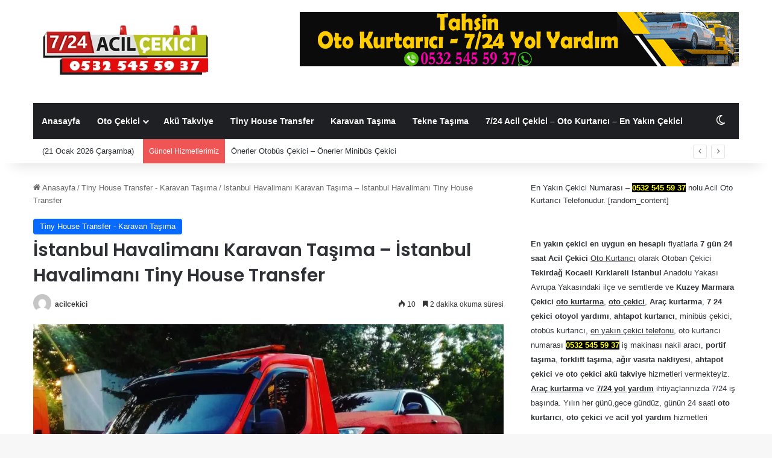

--- FILE ---
content_type: text/html; charset=UTF-8
request_url: https://724acilcekici.com.tr/istanbul-havalimani-karavan-tasima-istanbul-havalimani-tiny-house-transfer/
body_size: 22325
content:
<!DOCTYPE html>
<html lang="tr" class="" data-skin="light" prefix="og: https://ogp.me/ns#">
<head>
	<meta charset="UTF-8" />
	<link rel="profile" href="https://gmpg.org/xfn/11" />
	
<!-- Rank Math PRO tarafından Arama Motoru Optimizasyonu - https://rankmath.com/ -->
<title>İstanbul Havalimanı Karavan Taşıma - İstanbul Havalimanı Tiny House Transfer</title>
<meta name="description" content="çekme karavan taşımacılığı, İstanbul Havalimanı karavan nakliyesi, İstanbul Havalimanı karavan taşıma, İstanbul Havalimanı karavan transfer firması, İstanbul"/>
<meta name="robots" content="follow, index, max-snippet:-1, max-video-preview:-1, max-image-preview:large"/>
<link rel="canonical" href="https://724acilcekici.com.tr/istanbul-havalimani-karavan-tasima-istanbul-havalimani-tiny-house-transfer/" />
<meta property="og:locale" content="tr_TR" />
<meta property="og:type" content="article" />
<meta property="og:title" content="İstanbul Havalimanı Karavan Taşıma - İstanbul Havalimanı Tiny House Transfer" />
<meta property="og:description" content="çekme karavan taşımacılığı, İstanbul Havalimanı karavan nakliyesi, İstanbul Havalimanı karavan taşıma, İstanbul Havalimanı karavan transfer firması, İstanbul" />
<meta property="og:url" content="https://724acilcekici.com.tr/istanbul-havalimani-karavan-tasima-istanbul-havalimani-tiny-house-transfer/" />
<meta property="og:site_name" content="7/24 Acil Çekici - Oto Kurtarıcı - En Yakın Oto Çekici" />
<meta property="article:tag" content="çekme karavan taşımacılığı" />
<meta property="article:tag" content="İstanbul Havalimanı karavan nakliyesi" />
<meta property="article:tag" content="İstanbul Havalimanı karavan taşıma" />
<meta property="article:tag" content="İstanbul Havalimanı karavan transfer firması" />
<meta property="article:tag" content="İstanbul Havalimanı şehirlerarası tiny taşıma" />
<meta property="article:tag" content="İstanbul Havalimanı tiny house çekici" />
<meta property="article:tag" content="İstanbul Havalimanı tiny house nakliye" />
<meta property="article:tag" content="İstanbul Havalimanı tiny house taşıma" />
<meta property="article:tag" content="İstanbul Havalimanı tiny house taşımacılığı" />
<meta property="article:tag" content="karavan çekici hizmeti" />
<meta property="article:tag" content="karavan römork taşımacılığı" />
<meta property="article:tag" content="karavan taşıma" />
<meta property="article:tag" content="karavan taşımacılığı" />
<meta property="article:tag" content="karavan transfer" />
<meta property="article:tag" content="karavan transfer firması" />
<meta property="article:tag" content="taşınabilir ev taşıma" />
<meta property="article:tag" content="tiny house taşıma" />
<meta property="article:section" content="Tiny House Transfer - Karavan Taşıma" />
<meta property="og:updated_time" content="2025-01-08T23:31:00+03:00" />
<meta name="twitter:card" content="summary_large_image" />
<meta name="twitter:title" content="İstanbul Havalimanı Karavan Taşıma - İstanbul Havalimanı Tiny House Transfer" />
<meta name="twitter:description" content="çekme karavan taşımacılığı, İstanbul Havalimanı karavan nakliyesi, İstanbul Havalimanı karavan taşıma, İstanbul Havalimanı karavan transfer firması, İstanbul" />
<meta name="twitter:site" content="@acilcekici" />
<meta name="twitter:creator" content="@acilcekici" />
<meta name="twitter:label1" content="Yazan" />
<meta name="twitter:data1" content="acilcekici" />
<meta name="twitter:label2" content="Okuma süresi" />
<meta name="twitter:data2" content="2 dakika" />
<!-- /Rank Math WordPress SEO eklentisi -->

<link rel="alternate" type="application/rss+xml" title="7/24 Acil Çekici - Oto Kurtarıcı - En Yakın Çekici &raquo; akışı" href="https://724acilcekici.com.tr/feed/" />
		<script type="text/javascript">
			try {
				if( 'undefined' != typeof localStorage ){
					var tieSkin = localStorage.getItem('tie-skin');
				}

				
				var html = document.getElementsByTagName('html')[0].classList,
						htmlSkin = 'light';

				if( html.contains('dark-skin') ){
					htmlSkin = 'dark';
				}

				if( tieSkin != null && tieSkin != htmlSkin ){
					html.add('tie-skin-inverted');
					var tieSkinInverted = true;
				}

				if( tieSkin == 'dark' ){
					html.add('dark-skin');
				}
				else if( tieSkin == 'light' ){
					html.remove( 'dark-skin' );
				}
				
			} catch(e) { console.log( e ) }

		</script>
		
		<style type="text/css">
			:root{				
			--tie-preset-gradient-1: linear-gradient(135deg, rgba(6, 147, 227, 1) 0%, rgb(155, 81, 224) 100%);
			--tie-preset-gradient-2: linear-gradient(135deg, rgb(122, 220, 180) 0%, rgb(0, 208, 130) 100%);
			--tie-preset-gradient-3: linear-gradient(135deg, rgba(252, 185, 0, 1) 0%, rgba(255, 105, 0, 1) 100%);
			--tie-preset-gradient-4: linear-gradient(135deg, rgba(255, 105, 0, 1) 0%, rgb(207, 46, 46) 100%);
			--tie-preset-gradient-5: linear-gradient(135deg, rgb(238, 238, 238) 0%, rgb(169, 184, 195) 100%);
			--tie-preset-gradient-6: linear-gradient(135deg, rgb(74, 234, 220) 0%, rgb(151, 120, 209) 20%, rgb(207, 42, 186) 40%, rgb(238, 44, 130) 60%, rgb(251, 105, 98) 80%, rgb(254, 248, 76) 100%);
			--tie-preset-gradient-7: linear-gradient(135deg, rgb(255, 206, 236) 0%, rgb(152, 150, 240) 100%);
			--tie-preset-gradient-8: linear-gradient(135deg, rgb(254, 205, 165) 0%, rgb(254, 45, 45) 50%, rgb(107, 0, 62) 100%);
			--tie-preset-gradient-9: linear-gradient(135deg, rgb(255, 203, 112) 0%, rgb(199, 81, 192) 50%, rgb(65, 88, 208) 100%);
			--tie-preset-gradient-10: linear-gradient(135deg, rgb(255, 245, 203) 0%, rgb(182, 227, 212) 50%, rgb(51, 167, 181) 100%);
			--tie-preset-gradient-11: linear-gradient(135deg, rgb(202, 248, 128) 0%, rgb(113, 206, 126) 100%);
			--tie-preset-gradient-12: linear-gradient(135deg, rgb(2, 3, 129) 0%, rgb(40, 116, 252) 100%);
			--tie-preset-gradient-13: linear-gradient(135deg, #4D34FA, #ad34fa);
			--tie-preset-gradient-14: linear-gradient(135deg, #0057FF, #31B5FF);
			--tie-preset-gradient-15: linear-gradient(135deg, #FF007A, #FF81BD);
			--tie-preset-gradient-16: linear-gradient(135deg, #14111E, #4B4462);
			--tie-preset-gradient-17: linear-gradient(135deg, #F32758, #FFC581);

			
					--main-nav-background: #1f2024;
					--main-nav-secondry-background: rgba(0,0,0,0.2);
					--main-nav-primary-color: #0088ff;
					--main-nav-contrast-primary-color: #FFFFFF;
					--main-nav-text-color: #FFFFFF;
					--main-nav-secondry-text-color: rgba(225,255,255,0.5);
					--main-nav-main-border-color: rgba(255,255,255,0.07);
					--main-nav-secondry-border-color: rgba(255,255,255,0.04);
				
			}
		</style>
	<link rel="alternate" title="oEmbed (JSON)" type="application/json+oembed" href="https://724acilcekici.com.tr/wp-json/oembed/1.0/embed?url=https%3A%2F%2F724acilcekici.com.tr%2Fistanbul-havalimani-karavan-tasima-istanbul-havalimani-tiny-house-transfer%2F" />
<link rel="alternate" title="oEmbed (XML)" type="text/xml+oembed" href="https://724acilcekici.com.tr/wp-json/oembed/1.0/embed?url=https%3A%2F%2F724acilcekici.com.tr%2Fistanbul-havalimani-karavan-tasima-istanbul-havalimani-tiny-house-transfer%2F&#038;format=xml" />
<meta name="viewport" content="width=device-width, initial-scale=1.0" /><style id='wp-img-auto-sizes-contain-inline-css' type='text/css'>
img:is([sizes=auto i],[sizes^="auto," i]){contain-intrinsic-size:3000px 1500px}
/*# sourceURL=wp-img-auto-sizes-contain-inline-css */
</style>
<style id='wp-emoji-styles-inline-css' type='text/css'>

	img.wp-smiley, img.emoji {
		display: inline !important;
		border: none !important;
		box-shadow: none !important;
		height: 1em !important;
		width: 1em !important;
		margin: 0 0.07em !important;
		vertical-align: -0.1em !important;
		background: none !important;
		padding: 0 !important;
	}
/*# sourceURL=wp-emoji-styles-inline-css */
</style>
<style id='wp-block-library-inline-css' type='text/css'>
:root{--wp-block-synced-color:#7a00df;--wp-block-synced-color--rgb:122,0,223;--wp-bound-block-color:var(--wp-block-synced-color);--wp-editor-canvas-background:#ddd;--wp-admin-theme-color:#007cba;--wp-admin-theme-color--rgb:0,124,186;--wp-admin-theme-color-darker-10:#006ba1;--wp-admin-theme-color-darker-10--rgb:0,107,160.5;--wp-admin-theme-color-darker-20:#005a87;--wp-admin-theme-color-darker-20--rgb:0,90,135;--wp-admin-border-width-focus:2px}@media (min-resolution:192dpi){:root{--wp-admin-border-width-focus:1.5px}}.wp-element-button{cursor:pointer}:root .has-very-light-gray-background-color{background-color:#eee}:root .has-very-dark-gray-background-color{background-color:#313131}:root .has-very-light-gray-color{color:#eee}:root .has-very-dark-gray-color{color:#313131}:root .has-vivid-green-cyan-to-vivid-cyan-blue-gradient-background{background:linear-gradient(135deg,#00d084,#0693e3)}:root .has-purple-crush-gradient-background{background:linear-gradient(135deg,#34e2e4,#4721fb 50%,#ab1dfe)}:root .has-hazy-dawn-gradient-background{background:linear-gradient(135deg,#faaca8,#dad0ec)}:root .has-subdued-olive-gradient-background{background:linear-gradient(135deg,#fafae1,#67a671)}:root .has-atomic-cream-gradient-background{background:linear-gradient(135deg,#fdd79a,#004a59)}:root .has-nightshade-gradient-background{background:linear-gradient(135deg,#330968,#31cdcf)}:root .has-midnight-gradient-background{background:linear-gradient(135deg,#020381,#2874fc)}:root{--wp--preset--font-size--normal:16px;--wp--preset--font-size--huge:42px}.has-regular-font-size{font-size:1em}.has-larger-font-size{font-size:2.625em}.has-normal-font-size{font-size:var(--wp--preset--font-size--normal)}.has-huge-font-size{font-size:var(--wp--preset--font-size--huge)}.has-text-align-center{text-align:center}.has-text-align-left{text-align:left}.has-text-align-right{text-align:right}.has-fit-text{white-space:nowrap!important}#end-resizable-editor-section{display:none}.aligncenter{clear:both}.items-justified-left{justify-content:flex-start}.items-justified-center{justify-content:center}.items-justified-right{justify-content:flex-end}.items-justified-space-between{justify-content:space-between}.screen-reader-text{border:0;clip-path:inset(50%);height:1px;margin:-1px;overflow:hidden;padding:0;position:absolute;width:1px;word-wrap:normal!important}.screen-reader-text:focus{background-color:#ddd;clip-path:none;color:#444;display:block;font-size:1em;height:auto;left:5px;line-height:normal;padding:15px 23px 14px;text-decoration:none;top:5px;width:auto;z-index:100000}html :where(.has-border-color){border-style:solid}html :where([style*=border-top-color]){border-top-style:solid}html :where([style*=border-right-color]){border-right-style:solid}html :where([style*=border-bottom-color]){border-bottom-style:solid}html :where([style*=border-left-color]){border-left-style:solid}html :where([style*=border-width]){border-style:solid}html :where([style*=border-top-width]){border-top-style:solid}html :where([style*=border-right-width]){border-right-style:solid}html :where([style*=border-bottom-width]){border-bottom-style:solid}html :where([style*=border-left-width]){border-left-style:solid}html :where(img[class*=wp-image-]){height:auto;max-width:100%}:where(figure){margin:0 0 1em}html :where(.is-position-sticky){--wp-admin--admin-bar--position-offset:var(--wp-admin--admin-bar--height,0px)}@media screen and (max-width:600px){html :where(.is-position-sticky){--wp-admin--admin-bar--position-offset:0px}}

/*# sourceURL=wp-block-library-inline-css */
</style><style id='global-styles-inline-css' type='text/css'>
:root{--wp--preset--aspect-ratio--square: 1;--wp--preset--aspect-ratio--4-3: 4/3;--wp--preset--aspect-ratio--3-4: 3/4;--wp--preset--aspect-ratio--3-2: 3/2;--wp--preset--aspect-ratio--2-3: 2/3;--wp--preset--aspect-ratio--16-9: 16/9;--wp--preset--aspect-ratio--9-16: 9/16;--wp--preset--color--black: #000000;--wp--preset--color--cyan-bluish-gray: #abb8c3;--wp--preset--color--white: #ffffff;--wp--preset--color--pale-pink: #f78da7;--wp--preset--color--vivid-red: #cf2e2e;--wp--preset--color--luminous-vivid-orange: #ff6900;--wp--preset--color--luminous-vivid-amber: #fcb900;--wp--preset--color--light-green-cyan: #7bdcb5;--wp--preset--color--vivid-green-cyan: #00d084;--wp--preset--color--pale-cyan-blue: #8ed1fc;--wp--preset--color--vivid-cyan-blue: #0693e3;--wp--preset--color--vivid-purple: #9b51e0;--wp--preset--gradient--vivid-cyan-blue-to-vivid-purple: linear-gradient(135deg,rgb(6,147,227) 0%,rgb(155,81,224) 100%);--wp--preset--gradient--light-green-cyan-to-vivid-green-cyan: linear-gradient(135deg,rgb(122,220,180) 0%,rgb(0,208,130) 100%);--wp--preset--gradient--luminous-vivid-amber-to-luminous-vivid-orange: linear-gradient(135deg,rgb(252,185,0) 0%,rgb(255,105,0) 100%);--wp--preset--gradient--luminous-vivid-orange-to-vivid-red: linear-gradient(135deg,rgb(255,105,0) 0%,rgb(207,46,46) 100%);--wp--preset--gradient--very-light-gray-to-cyan-bluish-gray: linear-gradient(135deg,rgb(238,238,238) 0%,rgb(169,184,195) 100%);--wp--preset--gradient--cool-to-warm-spectrum: linear-gradient(135deg,rgb(74,234,220) 0%,rgb(151,120,209) 20%,rgb(207,42,186) 40%,rgb(238,44,130) 60%,rgb(251,105,98) 80%,rgb(254,248,76) 100%);--wp--preset--gradient--blush-light-purple: linear-gradient(135deg,rgb(255,206,236) 0%,rgb(152,150,240) 100%);--wp--preset--gradient--blush-bordeaux: linear-gradient(135deg,rgb(254,205,165) 0%,rgb(254,45,45) 50%,rgb(107,0,62) 100%);--wp--preset--gradient--luminous-dusk: linear-gradient(135deg,rgb(255,203,112) 0%,rgb(199,81,192) 50%,rgb(65,88,208) 100%);--wp--preset--gradient--pale-ocean: linear-gradient(135deg,rgb(255,245,203) 0%,rgb(182,227,212) 50%,rgb(51,167,181) 100%);--wp--preset--gradient--electric-grass: linear-gradient(135deg,rgb(202,248,128) 0%,rgb(113,206,126) 100%);--wp--preset--gradient--midnight: linear-gradient(135deg,rgb(2,3,129) 0%,rgb(40,116,252) 100%);--wp--preset--font-size--small: 13px;--wp--preset--font-size--medium: 20px;--wp--preset--font-size--large: 36px;--wp--preset--font-size--x-large: 42px;--wp--preset--spacing--20: 0.44rem;--wp--preset--spacing--30: 0.67rem;--wp--preset--spacing--40: 1rem;--wp--preset--spacing--50: 1.5rem;--wp--preset--spacing--60: 2.25rem;--wp--preset--spacing--70: 3.38rem;--wp--preset--spacing--80: 5.06rem;--wp--preset--shadow--natural: 6px 6px 9px rgba(0, 0, 0, 0.2);--wp--preset--shadow--deep: 12px 12px 50px rgba(0, 0, 0, 0.4);--wp--preset--shadow--sharp: 6px 6px 0px rgba(0, 0, 0, 0.2);--wp--preset--shadow--outlined: 6px 6px 0px -3px rgb(255, 255, 255), 6px 6px rgb(0, 0, 0);--wp--preset--shadow--crisp: 6px 6px 0px rgb(0, 0, 0);}:where(.is-layout-flex){gap: 0.5em;}:where(.is-layout-grid){gap: 0.5em;}body .is-layout-flex{display: flex;}.is-layout-flex{flex-wrap: wrap;align-items: center;}.is-layout-flex > :is(*, div){margin: 0;}body .is-layout-grid{display: grid;}.is-layout-grid > :is(*, div){margin: 0;}:where(.wp-block-columns.is-layout-flex){gap: 2em;}:where(.wp-block-columns.is-layout-grid){gap: 2em;}:where(.wp-block-post-template.is-layout-flex){gap: 1.25em;}:where(.wp-block-post-template.is-layout-grid){gap: 1.25em;}.has-black-color{color: var(--wp--preset--color--black) !important;}.has-cyan-bluish-gray-color{color: var(--wp--preset--color--cyan-bluish-gray) !important;}.has-white-color{color: var(--wp--preset--color--white) !important;}.has-pale-pink-color{color: var(--wp--preset--color--pale-pink) !important;}.has-vivid-red-color{color: var(--wp--preset--color--vivid-red) !important;}.has-luminous-vivid-orange-color{color: var(--wp--preset--color--luminous-vivid-orange) !important;}.has-luminous-vivid-amber-color{color: var(--wp--preset--color--luminous-vivid-amber) !important;}.has-light-green-cyan-color{color: var(--wp--preset--color--light-green-cyan) !important;}.has-vivid-green-cyan-color{color: var(--wp--preset--color--vivid-green-cyan) !important;}.has-pale-cyan-blue-color{color: var(--wp--preset--color--pale-cyan-blue) !important;}.has-vivid-cyan-blue-color{color: var(--wp--preset--color--vivid-cyan-blue) !important;}.has-vivid-purple-color{color: var(--wp--preset--color--vivid-purple) !important;}.has-black-background-color{background-color: var(--wp--preset--color--black) !important;}.has-cyan-bluish-gray-background-color{background-color: var(--wp--preset--color--cyan-bluish-gray) !important;}.has-white-background-color{background-color: var(--wp--preset--color--white) !important;}.has-pale-pink-background-color{background-color: var(--wp--preset--color--pale-pink) !important;}.has-vivid-red-background-color{background-color: var(--wp--preset--color--vivid-red) !important;}.has-luminous-vivid-orange-background-color{background-color: var(--wp--preset--color--luminous-vivid-orange) !important;}.has-luminous-vivid-amber-background-color{background-color: var(--wp--preset--color--luminous-vivid-amber) !important;}.has-light-green-cyan-background-color{background-color: var(--wp--preset--color--light-green-cyan) !important;}.has-vivid-green-cyan-background-color{background-color: var(--wp--preset--color--vivid-green-cyan) !important;}.has-pale-cyan-blue-background-color{background-color: var(--wp--preset--color--pale-cyan-blue) !important;}.has-vivid-cyan-blue-background-color{background-color: var(--wp--preset--color--vivid-cyan-blue) !important;}.has-vivid-purple-background-color{background-color: var(--wp--preset--color--vivid-purple) !important;}.has-black-border-color{border-color: var(--wp--preset--color--black) !important;}.has-cyan-bluish-gray-border-color{border-color: var(--wp--preset--color--cyan-bluish-gray) !important;}.has-white-border-color{border-color: var(--wp--preset--color--white) !important;}.has-pale-pink-border-color{border-color: var(--wp--preset--color--pale-pink) !important;}.has-vivid-red-border-color{border-color: var(--wp--preset--color--vivid-red) !important;}.has-luminous-vivid-orange-border-color{border-color: var(--wp--preset--color--luminous-vivid-orange) !important;}.has-luminous-vivid-amber-border-color{border-color: var(--wp--preset--color--luminous-vivid-amber) !important;}.has-light-green-cyan-border-color{border-color: var(--wp--preset--color--light-green-cyan) !important;}.has-vivid-green-cyan-border-color{border-color: var(--wp--preset--color--vivid-green-cyan) !important;}.has-pale-cyan-blue-border-color{border-color: var(--wp--preset--color--pale-cyan-blue) !important;}.has-vivid-cyan-blue-border-color{border-color: var(--wp--preset--color--vivid-cyan-blue) !important;}.has-vivid-purple-border-color{border-color: var(--wp--preset--color--vivid-purple) !important;}.has-vivid-cyan-blue-to-vivid-purple-gradient-background{background: var(--wp--preset--gradient--vivid-cyan-blue-to-vivid-purple) !important;}.has-light-green-cyan-to-vivid-green-cyan-gradient-background{background: var(--wp--preset--gradient--light-green-cyan-to-vivid-green-cyan) !important;}.has-luminous-vivid-amber-to-luminous-vivid-orange-gradient-background{background: var(--wp--preset--gradient--luminous-vivid-amber-to-luminous-vivid-orange) !important;}.has-luminous-vivid-orange-to-vivid-red-gradient-background{background: var(--wp--preset--gradient--luminous-vivid-orange-to-vivid-red) !important;}.has-very-light-gray-to-cyan-bluish-gray-gradient-background{background: var(--wp--preset--gradient--very-light-gray-to-cyan-bluish-gray) !important;}.has-cool-to-warm-spectrum-gradient-background{background: var(--wp--preset--gradient--cool-to-warm-spectrum) !important;}.has-blush-light-purple-gradient-background{background: var(--wp--preset--gradient--blush-light-purple) !important;}.has-blush-bordeaux-gradient-background{background: var(--wp--preset--gradient--blush-bordeaux) !important;}.has-luminous-dusk-gradient-background{background: var(--wp--preset--gradient--luminous-dusk) !important;}.has-pale-ocean-gradient-background{background: var(--wp--preset--gradient--pale-ocean) !important;}.has-electric-grass-gradient-background{background: var(--wp--preset--gradient--electric-grass) !important;}.has-midnight-gradient-background{background: var(--wp--preset--gradient--midnight) !important;}.has-small-font-size{font-size: var(--wp--preset--font-size--small) !important;}.has-medium-font-size{font-size: var(--wp--preset--font-size--medium) !important;}.has-large-font-size{font-size: var(--wp--preset--font-size--large) !important;}.has-x-large-font-size{font-size: var(--wp--preset--font-size--x-large) !important;}
/*# sourceURL=global-styles-inline-css */
</style>

<style id='classic-theme-styles-inline-css' type='text/css'>
/*! This file is auto-generated */
.wp-block-button__link{color:#fff;background-color:#32373c;border-radius:9999px;box-shadow:none;text-decoration:none;padding:calc(.667em + 2px) calc(1.333em + 2px);font-size:1.125em}.wp-block-file__button{background:#32373c;color:#fff;text-decoration:none}
/*# sourceURL=/wp-includes/css/classic-themes.min.css */
</style>
<link rel='stylesheet' id='frs-frontend-style-css' href='https://724acilcekici.com.tr/wp-content/plugins/a/frontend-style.css?ver=6.9' type='text/css' media='all' />
<link rel='stylesheet' id='CNACB_styles-css' href='https://724acilcekici.com.tr/wp-content/plugins/call-now-and-chat-buttons/css/styles.css?ver=6.9' type='text/css' media='all' />
<link rel='stylesheet' id='bootstrap-icons-css' href='https://724acilcekici.com.tr/wp-content/plugins/call-now-and-chat-buttons/css/bootstrap-icons.min.css?ver=6.9' type='text/css' media='all' />
<link rel='stylesheet' id='ez-toc-css' href='https://724acilcekici.com.tr/wp-content/plugins/easy-table-of-contents/assets/css/screen.min.css?ver=2.0.79.2' type='text/css' media='all' />
<style id='ez-toc-inline-css' type='text/css'>
div#ez-toc-container .ez-toc-title {font-size: 120%;}div#ez-toc-container .ez-toc-title {font-weight: 500;}div#ez-toc-container ul li , div#ez-toc-container ul li a {font-size: 95%;}div#ez-toc-container ul li , div#ez-toc-container ul li a {font-weight: 500;}div#ez-toc-container nav ul ul li {font-size: 90%;}.ez-toc-box-title {font-weight: bold; margin-bottom: 10px; text-align: center; text-transform: uppercase; letter-spacing: 1px; color: #666; padding-bottom: 5px;position:absolute;top:-4%;left:5%;background-color: inherit;transition: top 0.3s ease;}.ez-toc-box-title.toc-closed {top:-25%;}
.ez-toc-container-direction {direction: ltr;}.ez-toc-counter ul{counter-reset: item ;}.ez-toc-counter nav ul li a::before {content: counters(item, '.', decimal) '. ';display: inline-block;counter-increment: item;flex-grow: 0;flex-shrink: 0;margin-right: .2em; float: left; }.ez-toc-widget-direction {direction: ltr;}.ez-toc-widget-container ul{counter-reset: item ;}.ez-toc-widget-container nav ul li a::before {content: counters(item, '.', decimal) '. ';display: inline-block;counter-increment: item;flex-grow: 0;flex-shrink: 0;margin-right: .2em; float: left; }
/*# sourceURL=ez-toc-inline-css */
</style>
<link rel='stylesheet' id='tie-css-base-css' href='https://724acilcekici.com.tr/wp-content/themes/jannah/assets/css/base.min.css?ver=7.0.4' type='text/css' media='all' />
<link rel='stylesheet' id='tie-css-styles-css' href='https://724acilcekici.com.tr/wp-content/themes/jannah/assets/css/style.min.css?ver=7.0.4' type='text/css' media='all' />
<link rel='stylesheet' id='tie-css-widgets-css' href='https://724acilcekici.com.tr/wp-content/themes/jannah/assets/css/widgets.min.css?ver=7.0.4' type='text/css' media='all' />
<link rel='stylesheet' id='tie-css-helpers-css' href='https://724acilcekici.com.tr/wp-content/themes/jannah/assets/css/helpers.min.css?ver=7.0.4' type='text/css' media='all' />
<link rel='stylesheet' id='tie-fontawesome5-css' href='https://724acilcekici.com.tr/wp-content/themes/jannah/assets/css/fontawesome.css?ver=7.0.4' type='text/css' media='all' />
<link rel='stylesheet' id='tie-css-ilightbox-css' href='https://724acilcekici.com.tr/wp-content/themes/jannah/assets/ilightbox/dark-skin/skin.css?ver=7.0.4' type='text/css' media='all' />
<link rel='stylesheet' id='tie-css-single-css' href='https://724acilcekici.com.tr/wp-content/themes/jannah/assets/css/single.min.css?ver=7.0.4' type='text/css' media='all' />
<link rel='stylesheet' id='tie-css-print-css' href='https://724acilcekici.com.tr/wp-content/themes/jannah/assets/css/print.css?ver=7.0.4' type='text/css' media='print' />
<style id='tie-css-print-inline-css' type='text/css'>
.wf-active .logo-text,.wf-active h1,.wf-active h2,.wf-active h3,.wf-active h4,.wf-active h5,.wf-active h6,.wf-active .the-subtitle{font-family: 'Poppins';}.entry-header h1.entry-title{font-size: 30px;}.tie-cat-24,.tie-cat-item-24 > span{background-color:#e67e22 !important;color:#FFFFFF !important;}.tie-cat-24:after{border-top-color:#e67e22 !important;}.tie-cat-24:hover{background-color:#c86004 !important;}.tie-cat-24:hover:after{border-top-color:#c86004 !important;}.tie-cat-25,.tie-cat-item-25 > span{background-color:#2ecc71 !important;color:#FFFFFF !important;}.tie-cat-25:after{border-top-color:#2ecc71 !important;}.tie-cat-25:hover{background-color:#10ae53 !important;}.tie-cat-25:hover:after{border-top-color:#10ae53 !important;}.tie-cat-26,.tie-cat-item-26 > span{background-color:#9b59b6 !important;color:#FFFFFF !important;}.tie-cat-26:after{border-top-color:#9b59b6 !important;}.tie-cat-26:hover{background-color:#7d3b98 !important;}.tie-cat-26:hover:after{border-top-color:#7d3b98 !important;}.tie-cat-27,.tie-cat-item-27 > span{background-color:#34495e !important;color:#FFFFFF !important;}.tie-cat-27:after{border-top-color:#34495e !important;}.tie-cat-27:hover{background-color:#162b40 !important;}.tie-cat-27:hover:after{border-top-color:#162b40 !important;}.tie-cat-28,.tie-cat-item-28 > span{background-color:#795548 !important;color:#FFFFFF !important;}.tie-cat-28:after{border-top-color:#795548 !important;}.tie-cat-28:hover{background-color:#5b372a !important;}.tie-cat-28:hover:after{border-top-color:#5b372a !important;}.tie-cat-29,.tie-cat-item-29 > span{background-color:#4CAF50 !important;color:#FFFFFF !important;}.tie-cat-29:after{border-top-color:#4CAF50 !important;}.tie-cat-29:hover{background-color:#2e9132 !important;}.tie-cat-29:hover:after{border-top-color:#2e9132 !important;}#respond .comment-form-email {width: 100% !important;float: none !important;}
/*# sourceURL=tie-css-print-inline-css */
</style>
<script type="text/javascript" src="https://724acilcekici.com.tr/wp-includes/js/jquery/jquery.min.js?ver=3.7.1" id="jquery-core-js"></script>
<script type="text/javascript" src="https://724acilcekici.com.tr/wp-includes/js/jquery/jquery-migrate.min.js?ver=3.4.1" id="jquery-migrate-js"></script>
<link rel="https://api.w.org/" href="https://724acilcekici.com.tr/wp-json/" /><link rel="alternate" title="JSON" type="application/json" href="https://724acilcekici.com.tr/wp-json/wp/v2/posts/5839" /><link rel="EditURI" type="application/rsd+xml" title="RSD" href="https://724acilcekici.com.tr/xmlrpc.php?rsd" />
<meta name="generator" content="WordPress 6.9" />
<link rel='shortlink' href='https://724acilcekici.com.tr/?p=5839' />
<script type="application/ld+json">{"@context":"https://schema.org","@type":"FAQPage","mainEntity":[{"@type":"Question","name":"İstanbul Havalimanı Karavan Taşıma &#8211; İstanbul Havalimanı Tiny House Transfer bana ne kadar sürede ulaşır?","acceptedAnswer":{"@type":"Answer","text":"İstanbul Havalimanı Karavan Taşıma &#8211; İstanbul Havalimanı Tiny House Transfer olarak, ortalama 15 dakika içinde size ulaşmaktayız."}},{"@type":"Question","name":"İstanbul Havalimanı Karavan Taşıma &#8211; İstanbul Havalimanı Tiny House Transfer sunduğunuz hizmetler nelerdir?","acceptedAnswer":{"@type":"Answer","text":"İstanbul Havalimanı Karavan Taşıma &#8211; İstanbul Havalimanı Tiny House Transfer olarak,  araba çekme, araç kurtarma, kamyon çekme, ağır vasıta taşımacılığı, tinyhouse taşıma, karavan transfer, forklift taşıma, ahtapot çekici, aparatlı çekici gibi hizmetler sunmaktayız."}},{"@type":"Question","name":"İstanbul Havalimanı Karavan Taşıma &#8211; İstanbul Havalimanı Tiny House Transfer firmasını 7/24 arayabilir miyim?","acceptedAnswer":{"@type":"Answer","text":"İstanbul Havalimanı Karavan Taşıma &#8211; İstanbul Havalimanı Tiny House Transfer firmamızı, 7/24 arayabilirsiniz."}},{"@type":"Question","name":"İstanbul Havalimanı Karavan Taşıma &#8211; İstanbul Havalimanı Tiny House Transfer araba, tır, otobüs, kamyonet ve kamyon gibi büyük araçları çekiyor musunuz?","acceptedAnswer":{"@type":"Answer","text":"İstanbul Havalimanı Karavan Taşıma &#8211; İstanbul Havalimanı Tiny House Transfer firması olarak, araba, tır, otobüs, kamyonet ve kamyon gibi büyük araçları çekmekteyiz."}},{"@type":"Question","name":"İstanbul Havalimanı Karavan Taşıma &#8211; İstanbul Havalimanı Tiny House Transfer tekne veya karavan taşıma hizmeti veriyor musunuz?","acceptedAnswer":{"@type":"Answer","text":"İstanbul Havalimanı Karavan Taşıma &#8211; İstanbul Havalimanı Tiny House Transfer olarak,  karavan taşıma ve tekne taşıma hizmeti de sunmaktayız."}},{"@type":"Question","name":"İstanbul Havalimanı Karavan Taşıma &#8211; İstanbul Havalimanı Tiny House Transfer towing (çekici) hizmeti için nasıl fiyat alabilirim?","acceptedAnswer":{"@type":"Answer","text":"İstanbul Havalimanı Karavan Taşıma &#8211; İstanbul Havalimanı Tiny House Transfer olarak hizmet almak için yukarıdaki numaralarımızı arayarak fiyat alabilirsiniz."}},{"@type":"Question","name":"İstanbul Havalimanı Karavan Taşıma &#8211; İstanbul Havalimanı Tiny House Transfer bölge dışında başka yerlere de hizmet veriyor musunuz?","acceptedAnswer":{"@type":"Answer","text":"Evet, İstanbul Havalimanı Karavan Taşıma &#8211; İstanbul Havalimanı Tiny House Transfer olarak, Türkiye genelinde hizmeti vermekteyiz."}},{"@type":"Question","name":"İstanbul Havalimanı Karavan Taşıma &#8211; İstanbul Havalimanı Tiny House Transfer ağır makineler taşınabiliyor mu?","acceptedAnswer":{"@type":"Answer","text":"İstanbul Havalimanı Karavan Taşıma &#8211; İstanbul Havalimanı Tiny House Transfer olarak,  evet, ağır makine taşımacılığı hizmeti de vermekteyiz."}},{"@type":"Question","name":"İstanbul Havalimanı Karavan Taşıma &#8211; İstanbul Havalimanı Tiny House Transfer Çekici hizmeti güvenli mi?","acceptedAnswer":{"@type":"Answer","text":"Evet, İstanbul Havalimanı Karavan Taşıma &#8211; İstanbul Havalimanı Tiny House Transfer olarak,  araçların güvenli bir şekilde taşınmasını yapmaktayız."}},{"@type":"Question","name":"İstanbul Havalimanı Karavan Taşıma &#8211; İstanbul Havalimanı Tiny House Transfer Gece de hizmet veriyor musunuz?","acceptedAnswer":{"@type":"Answer","text":"İstanbul Havalimanı Karavan Taşıma &#8211; İstanbul Havalimanı Tiny House Transfer olarak,  7/24 gündüz gece farketmeksizin, hizmet vermekteyiz."}}],"about":{"@id":"https://724acilcekici.com.tr/#business"}}</script><script>document.createElement( "picture" );if(!window.HTMLPictureElement && document.addEventListener) {window.addEventListener("DOMContentLoaded", function() {var s = document.createElement("script");s.src = "https://724acilcekici.com.tr/wp-content/plugins/webp-express/js/picturefill.min.js";document.body.appendChild(s);});}</script><link rel="apple-touch-icon" sizes="180x180" href="/wp-content/uploads/fbrfg/apple-touch-icon.png">
<link rel="icon" type="image/png" sizes="32x32" href="/wp-content/uploads/fbrfg/favicon-32x32.png">
<link rel="icon" type="image/png" sizes="16x16" href="/wp-content/uploads/fbrfg/favicon-16x16.png">
<link rel="manifest" href="/wp-content/uploads/fbrfg/site.webmanifest">
<link rel="mask-icon" href="/wp-content/uploads/fbrfg/safari-pinned-tab.svg" color="#5bbad5">
<link rel="shortcut icon" href="/wp-content/uploads/fbrfg/favicon.ico">
<meta name="msapplication-TileColor" content="#ffc40d">
<meta name="msapplication-config" content="/wp-content/uploads/fbrfg/browserconfig.xml">
<meta name="theme-color" content="#ffffff"><meta http-equiv="X-UA-Compatible" content="IE=edge">
<script type="application/ld+json">{"@context":"https://schema.org","@type":"TowingService","name":"7/24 Acil Çekici","url":"https://724acilcekici.com.tr/istanbul-havalimani-karavan-tasima-istanbul-havalimani-tiny-house-transfer/","telephone":"0532 545 59 37","openingHours":"Mo-Su 00:00-23:59","openingHoursSpecification":{"@type":"OpeningHoursSpecification","dayOfWeek":["Monday","Tuesday","Wednesday","Thursday","Friday","Saturday","Sunday"],"opens":"00:00","closes":"23:59"},"areaServed":{"@type":"AdministrativeArea","name":"İstanbul"},"serviceOffered":{"@type":"Service","name":"İstanbul Havalimanı Karavan Taşıma - İstanbul Havalimanı Tiny House Transfer"},"hasOfferCatalog":{"@type":"OfferCatalog","name":"İstanbul Havalimanı Karavan Taşıma - İstanbul Havalimanı Tiny House Transfer Hizmetleri","itemListElement":{"@type":"Offer","itemOffered":{"@type":"Service","name":"İstanbul Havalimanı Karavan Taşıma - İstanbul Havalimanı Tiny House Transfer"}}},"provider":{"@id":"https://724acilcekici.com.tr/#business"}}</script><link rel="icon" href="https://724acilcekici.com.tr/wp-content/uploads/2023/11/cropped-fav-32x32.png" sizes="32x32" />
<link rel="icon" href="https://724acilcekici.com.tr/wp-content/uploads/2023/11/cropped-fav-192x192.png" sizes="192x192" />
<link rel="apple-touch-icon" href="https://724acilcekici.com.tr/wp-content/uploads/2023/11/cropped-fav-180x180.png" />
<meta name="msapplication-TileImage" content="https://724acilcekici.com.tr/wp-content/uploads/2023/11/cropped-fav-270x270.png" />

<script type="application/ld+json">{"@context":"https://schema.org","@type":"LocalBusiness","name":"7/24 Acil Çekici - Oto Kurtarıcı - En Yakın Çekici","url":"https://724acilcekici.com.tr","logo":"https://724acilcekici.com.tr/wp-content/uploads/2023/11/724-acil-cekci.png","telephone":"0532 545 59 37","@id":"https://724acilcekici.com.tr/#business"}</script>
<script type="text/javascript">
function kaynak() {
    var body_element = document.getElementsByTagName('body')[0];
    var selection;
    selection = window.getSelection();
    /* Alttaki alanı düzenleyebilirsiniz */
    var metin = "<br /><br /> Kaynak : <a href='"+document.location.href+"'>"+document.location.href+"</a>";
    var kopyalanan = selection + metin;
    var gizliDiv = document.createElement('div');
    gizliDiv.style.position='absolute';
    gizliDiv.style.left='-99999px';
    body_element.appendChild(gizliDiv);
    gizliDiv.innerHTML = kopyalanan;
    selection.selectAllChildren(gizliDiv);
    window.setTimeout(function() {
        body_element.removeChild(gizliDiv);
    },0);
}
document.oncopy = kaynak;
</script>
	</head>

<body id="tie-body" class="wp-singular post-template-default single single-post postid-5839 single-format-standard wp-theme-jannah wrapper-has-shadow block-head-1 magazine2 is-thumb-overlay-disabled is-desktop is-header-layout-3 has-header-ad sidebar-right has-sidebar post-layout-1 narrow-title-narrow-media">



<div class="background-overlay">

	<div id="tie-container" class="site tie-container">

		
		<div id="tie-wrapper">

			
<header id="theme-header" class="theme-header header-layout-3 main-nav-dark main-nav-default-dark main-nav-below main-nav-boxed has-stream-item top-nav-active top-nav-light top-nav-default-light top-nav-boxed top-nav-below top-nav-below-main-nav has-shadow has-normal-width-logo has-custom-sticky-logo mobile-header-centered">
	
<div class="container header-container">
	<div class="tie-row logo-row">

		
		<div class="logo-wrapper">
			<div class="tie-col-md-4 logo-container clearfix">
				<div id="mobile-header-components-area_1" class="mobile-header-components"><ul class="components"><li class="mobile-component_menu custom-menu-link"><a href="#" id="mobile-menu-icon" class=""><span class="tie-mobile-menu-icon nav-icon is-layout-1"></span><span class="screen-reader-text">Menü</span></a></li></ul></div>
		<div id="logo" class="image-logo" >

			
			<a title="7/24 Acil Çekici - Oto Kurtarıcı - En Yakın Çekici" href="https://724acilcekici.com.tr/">
				
				<picture class="tie-logo-default tie-logo-picture">
					<source class="tie-logo-source-default tie-logo-source" srcset="https://724acilcekici.com.tr/wp-content/uploads/2023/11/724-acil-cekci.png" media="(max-width:991px)">
					<source class="tie-logo-source-default tie-logo-source" srcset="https://724acilcekici.com.tr/wp-content/uploads/2023/11/724-acil-cekci.png">
					<img class="tie-logo-img-default tie-logo-img" src="https://724acilcekici.com.tr/wp-content/uploads/2023/11/724-acil-cekci.png" alt="7/24 Acil Çekici - Oto Kurtarıcı - En Yakın Çekici" width="250" height="90" style="max-height:90px; width: auto;" />
				</picture>
						</a>

			
		</div><!-- #logo /-->

		<div id="mobile-header-components-area_2" class="mobile-header-components"><ul class="components"><li class="mobile-component_search custom-menu-link">
				<a href="#" class="tie-search-trigger-mobile">
					<span class="tie-icon-search tie-search-icon" aria-hidden="true"></span>
					<span class="screen-reader-text">Arama yap ...</span>
				</a>
			</li> <li class="mobile-component_skin custom-menu-link">
				<a href="#" class="change-skin" title="Dış görünümü değiştir">
					<span class="tie-icon-moon change-skin-icon" aria-hidden="true"></span>
					<span class="screen-reader-text">Dış görünümü değiştir</span>
				</a>
			</li></ul></div>			</div><!-- .tie-col /-->
		</div><!-- .logo-wrapper /-->

		<div class="tie-col-md-8 stream-item stream-item-top-wrapper"><div class="stream-item-top">
					<a href="" title=""  >
						<img src="https://724acilcekici.com.tr/wp-content/uploads/2024/02/tahsin-oto-kurtarici.gif" alt="" width="728" height="91" />
					</a>
				</div></div><!-- .tie-col /-->
	</div><!-- .tie-row /-->
</div><!-- .container /-->

<div class="main-nav-wrapper">
	<nav id="main-nav"  class="main-nav header-nav menu-style-default menu-style-solid-bg"  aria-label="Birincil Menü">
		<div class="container">

			<div class="main-menu-wrapper">

				
				<div id="menu-components-wrap">

					
		<div id="sticky-logo" class="image-logo">

			
			<a title="7/24 Acil Çekici - Oto Kurtarıcı - En Yakın Çekici" href="https://724acilcekici.com.tr/">
				
				<picture class="tie-logo-default tie-logo-picture">
					<source class="tie-logo-source-default tie-logo-source" srcset="https://724acilcekici.com.tr/wp-content/uploads/2023/11/724-acil-cekci.png">
					<img class="tie-logo-img-default tie-logo-img" src="https://724acilcekici.com.tr/wp-content/uploads/2023/11/724-acil-cekci.png" alt="7/24 Acil Çekici - Oto Kurtarıcı - En Yakın Çekici" style="max-height:49px; width: auto;" />
				</picture>
						</a>

			
		</div><!-- #Sticky-logo /-->

		<div class="flex-placeholder"></div>
		
					<div class="main-menu main-menu-wrap">
						<div id="main-nav-menu" class="main-menu header-menu"><ul id="menu-tielabs-main-menu" class="menu"><li id="menu-item-1077" class="menu-item menu-item-type-custom menu-item-object-custom menu-item-home menu-item-1077"><a href="https://724acilcekici.com.tr/">Anasayfa</a></li>
<li id="menu-item-4184" class="menu-item menu-item-type-custom menu-item-object-custom menu-item-home menu-item-has-children menu-item-4184"><a href="https://724acilcekici.com.tr/">Oto Çekici</a>
<ul class="sub-menu menu-sub-content">
	<li id="menu-item-1788" class="menu-item menu-item-type-taxonomy menu-item-object-category menu-item-1788"><a href="https://724acilcekici.com.tr/istanbul/">İstanbul</a></li>
	<li id="menu-item-1790" class="menu-item menu-item-type-taxonomy menu-item-object-category menu-item-1790"><a href="https://724acilcekici.com.tr/tekirdag/">Tekirdağ</a></li>
	<li id="menu-item-1789" class="menu-item menu-item-type-taxonomy menu-item-object-category menu-item-1789"><a href="https://724acilcekici.com.tr/kocaeli/">Kocaeli</a></li>
	<li id="menu-item-4185" class="menu-item menu-item-type-taxonomy menu-item-object-category menu-item-4185"><a href="https://724acilcekici.com.tr/kuzey-marmara-cekici/">Kuzey Marmara Çekici</a></li>
	<li id="menu-item-1945" class="menu-item menu-item-type-custom menu-item-object-custom menu-item-1945"><a href="https://724acilcekici.com.tr/kirklareli/">Kırklareli</a></li>
	<li id="menu-item-1942" class="menu-item menu-item-type-custom menu-item-object-custom menu-item-1942"><a>Sakarya</a></li>
	<li id="menu-item-1943" class="menu-item menu-item-type-custom menu-item-object-custom menu-item-1943"><a>Edirne</a></li>
	<li id="menu-item-1944" class="menu-item menu-item-type-custom menu-item-object-custom menu-item-1944"><a>Düzce</a></li>
</ul>
</li>
<li id="menu-item-1941" class="menu-item menu-item-type-taxonomy menu-item-object-category menu-item-1941"><a href="https://724acilcekici.com.tr/aku-takviye/">Akü Takviye</a></li>
<li id="menu-item-5988" class="menu-item menu-item-type-custom menu-item-object-custom menu-item-5988"><a href="https://724acilcekici.com.tr/tiny-house-transfer-karavan-tasima/">Tiny House Transfer</a></li>
<li id="menu-item-5989" class="menu-item menu-item-type-custom menu-item-object-custom menu-item-5989"><a href="https://724acilcekici.com.tr/tiny-house-transfer-karavan-tasima/">Karavan Taşıma</a></li>
<li id="menu-item-6150" class="menu-item menu-item-type-taxonomy menu-item-object-category menu-item-6150"><a href="https://724acilcekici.com.tr/tekne-tasima-tekne-nakliyesi/">Tekne Taşıma</a></li>
<li id="menu-item-11083" class="menu-item menu-item-type-post_type menu-item-object-page menu-item-home menu-item-11083"><a href="https://724acilcekici.com.tr/">7/24 Acil Çekici – Oto Kurtarıcı – En Yakın Çekici</a></li>
</ul></div>					</div><!-- .main-menu /-->

					<ul class="components">	<li class="skin-icon menu-item custom-menu-link">
		<a href="#" class="change-skin" title="Dış görünümü değiştir">
			<span class="tie-icon-moon change-skin-icon" aria-hidden="true"></span>
			<span class="screen-reader-text">Dış görünümü değiştir</span>
		</a>
	</li>
	</ul><!-- Components -->
				</div><!-- #menu-components-wrap /-->
			</div><!-- .main-menu-wrapper /-->
		</div><!-- .container /-->

			</nav><!-- #main-nav /-->
</div><!-- .main-nav-wrapper /-->


<nav id="top-nav"  class="has-date-breaking top-nav header-nav has-breaking-news" aria-label="İkincil Menü">
	<div class="container">
		<div class="topbar-wrapper">

			
					<div class="topbar-today-date">
						 (21 Ocak 2026 Çarşamba)					</div>
					
			<div class="tie-alignleft">
				
<div class="breaking controls-is-active">

	<span class="breaking-title">
		<span class="tie-icon-bolt breaking-icon" aria-hidden="true"></span>
		<span class="breaking-title-text">Güncel Hizmetlerimiz</span>
	</span>

	<ul id="breaking-news-in-header" class="breaking-news" data-type="reveal" data-arrows="true">

		
							<li class="news-item">
								<a href="https://724acilcekici.com.tr/onerler-otobus-cekici-onerler-minibus-cekici/">Önerler Otobüs Çekici &#8211;  Önerler Minibüs Çekici</a>
							</li>

							
							<li class="news-item">
								<a href="https://724acilcekici.com.tr/tekirdag-otobus-cekici-tekirdag-minibus-cekici/">Tekirdağ Otobüs Çekici &#8211;   Tekirdağ Minibüs Çekici</a>
							</li>

							
							<li class="news-item">
								<a href="https://724acilcekici.com.tr/corlu-onerler-otobus-cekici-corlu-onerler-minibus-cekici/">Çorlu Önerler Otobüs Çekici &#8211;  Çorlu Önerler Minibüs Çekici</a>
							</li>

							
							<li class="news-item">
								<a href="https://724acilcekici.com.tr/ergene-ulas-otobus-cekici-ergene-ulas-minibus-cekici/">Ergene Ulaş Otobüs Çekici &#8211;  Ergene Ulaş Minibüs Çekici</a>
							</li>

							
							<li class="news-item">
								<a href="https://724acilcekici.com.tr/corlu-havuzlar-otobus-cekici-corlu-havuzlar-minibus-cekici/">Çorlu Havuzlar Otobüs Çekici &#8211;  Çorlu Havuzlar Minibüs Çekici</a>
							</li>

							
							<li class="news-item">
								<a href="https://724acilcekici.com.tr/tekirdag-vakiflar-otobus-cekici-tekirdag-vakiflar-minibus-cekici/">Tekirdağ Vakıflar Otobüs Çekici &#8211;  Tekirdağ Vakıflar Minibüs Çekici</a>
							</li>

							
							<li class="news-item">
								<a href="https://724acilcekici.com.tr/tekirdag-yeniciftlik-otobus-cekici-tekirdag-yeniciftlik-minibus-cekici/">Tekirdağ Yeniçiftlik Otobüs Çekici &#8211;  Tekirdağ Yeniçiftlik Minibüs Çekici</a>
							</li>

							
							<li class="news-item">
								<a href="https://724acilcekici.com.tr/ergene-velimese-otobus-cekici-ergene-velimese-minibus-cekici/">Ergene Velimeşe Otobüs Çekici &#8211;   Ergene Velimeşe Minibüs Çekici</a>
							</li>

							
							<li class="news-item">
								<a href="https://724acilcekici.com.tr/tekirdag-suleymanpasa-otobus-cekici-tekirdag-suleymanpasa-minibus-cekici/">Tekirdağ Süleymanpaşa Otobüs Çekici &#8211;   Tekirdağ Süleymanpaşa Minibüs Çekici</a>
							</li>

							
							<li class="news-item">
								<a href="https://724acilcekici.com.tr/tekirdag-sarkoy-otobus-cekici-tekirdag-sarkoy-minibus-cekici/">Tekirdağ Şarköy Otobüs Çekici &#8211;   Tekirdağ Şarköy Minibüs Çekici</a>
							</li>

							
	</ul>
</div><!-- #breaking /-->
			</div><!-- .tie-alignleft /-->

			<div class="tie-alignright">
							</div><!-- .tie-alignright /-->

		</div><!-- .topbar-wrapper /-->
	</div><!-- .container /-->
</nav><!-- #top-nav /-->
</header>

		<script type="text/javascript">
			try{if("undefined"!=typeof localStorage){var header,mnIsDark=!1,tnIsDark=!1;(header=document.getElementById("theme-header"))&&((header=header.classList).contains("main-nav-default-dark")&&(mnIsDark=!0),header.contains("top-nav-default-dark")&&(tnIsDark=!0),"dark"==tieSkin?(header.add("main-nav-dark","top-nav-dark"),header.remove("main-nav-light","top-nav-light")):"light"==tieSkin&&(mnIsDark||(header.remove("main-nav-dark"),header.add("main-nav-light")),tnIsDark||(header.remove("top-nav-dark"),header.add("top-nav-light"))))}}catch(a){console.log(a)}
		</script>
		<div id="content" class="site-content container"><div id="main-content-row" class="tie-row main-content-row">

<div class="main-content tie-col-md-8 tie-col-xs-12" role="main">

	
	<article id="the-post" class="container-wrapper post-content tie-standard">

		
<header class="entry-header-outer">

	<nav id="breadcrumb"><a href="https://724acilcekici.com.tr/"><span class="tie-icon-home" aria-hidden="true"></span> Anasayfa</a><em class="delimiter">/</em><a href="https://724acilcekici.com.tr/tiny-house-transfer-karavan-tasima/">Tiny House Transfer - Karavan Taşıma</a><em class="delimiter">/</em><span class="current">İstanbul Havalimanı Karavan Taşıma &#8211; İstanbul Havalimanı Tiny House Transfer</span></nav><script type="application/ld+json">{"@context":"http:\/\/schema.org","@type":"BreadcrumbList","@id":"#Breadcrumb","itemListElement":[{"@type":"ListItem","position":1,"item":{"name":"Anasayfa","@id":"https:\/\/724acilcekici.com.tr\/"}},{"@type":"ListItem","position":2,"item":{"name":"Tiny House Transfer - Karavan Ta\u015f\u0131ma","@id":"https:\/\/724acilcekici.com.tr\/tiny-house-transfer-karavan-tasima\/"}}]}</script>
	<div class="entry-header">

		<span class="post-cat-wrap"><a class="post-cat tie-cat-20745" href="https://724acilcekici.com.tr/tiny-house-transfer-karavan-tasima/">Tiny House Transfer - Karavan Taşıma</a></span>
		<h1 class="post-title entry-title">
			İstanbul Havalimanı Karavan Taşıma &#8211; İstanbul Havalimanı Tiny House Transfer		</h1>

		<div class="single-post-meta post-meta clearfix"><span class="author-meta single-author with-avatars"><span class="meta-item meta-author-wrapper meta-author-1">
						<span class="meta-author-avatar">
							<a href="https://724acilcekici.com.tr/author/acilcekici/"><img alt='acilcekici fotoğrafı' src='https://secure.gravatar.com/avatar/461174de469fe199da38bd1d8b4c5c33758c960ce14e37d4e1dc8beea7dc9472?s=140&#038;d=mm&#038;r=g' srcset='https://secure.gravatar.com/avatar/461174de469fe199da38bd1d8b4c5c33758c960ce14e37d4e1dc8beea7dc9472?s=280&#038;d=mm&#038;r=g 2x' class='avatar avatar-140 photo' height='140' width='140' decoding='async'/></a>
						</span>
					<span class="meta-author"><a href="https://724acilcekici.com.tr/author/acilcekici/" class="author-name tie-icon" title="acilcekici">acilcekici</a></span></span></span><div class="tie-alignright"><span class="meta-views meta-item "><span class="tie-icon-fire" aria-hidden="true"></span> 10 </span><span class="meta-reading-time meta-item"><span class="tie-icon-bookmark" aria-hidden="true"></span> 2 dakika okuma süresi</span> </div></div><!-- .post-meta -->	</div><!-- .entry-header /-->

	
	
</header><!-- .entry-header-outer /-->


<div  class="featured-area"><div class="featured-area-inner"><figure class="single-featured-image"><picture><source srcset="https://724acilcekici.com.tr/wp-content/webp-express/webp-images/uploads/2023/11/724-Acil-Cekici-Oto-Kurtarici-En-Yakin-Cekici-780x470.png.webp 780w, https://724acilcekici.com.tr/wp-content/webp-express/webp-images/uploads/2023/11/724-Acil-Cekici-Oto-Kurtarici-En-Yakin-Cekici-300x181.png.webp 300w, https://724acilcekici.com.tr/wp-content/webp-express/webp-images/uploads/2023/11/724-Acil-Cekici-Oto-Kurtarici-En-Yakin-Cekici-768x464.png.webp 768w" sizes="(max-width: 780px) 100vw, 780px" type="image/webp"><img width="780" height="470" src="https://724acilcekici.com.tr/wp-content/uploads/2023/11/724-Acil-Cekici-Oto-Kurtarici-En-Yakin-Cekici-780x470.png" class="attachment-jannah-image-post size-jannah-image-post webpexpress-processed" alt="724 Acil Çekici - Oto Kurtarıcı - En Yakın Çekici" data-main-img="1" decoding="async" fetchpriority="high" srcset="https://724acilcekici.com.tr/wp-content/uploads/2023/11/724-Acil-Cekici-Oto-Kurtarici-En-Yakin-Cekici-780x470.png 780w, https://724acilcekici.com.tr/wp-content/uploads/2023/11/724-Acil-Cekici-Oto-Kurtarici-En-Yakin-Cekici-300x181.png 300w, https://724acilcekici.com.tr/wp-content/uploads/2023/11/724-Acil-Cekici-Oto-Kurtarici-En-Yakin-Cekici-768x464.png 768w" sizes="(max-width: 780px) 100vw, 780px" title="İstanbul Havalimanı Karavan Taşıma - İstanbul Havalimanı Tiny House Transfer"></picture></figure></div></div>
		<div class="entry-content entry clearfix">

			
			<h2><span class="ez-toc-section" id="Istanbul_Havalimani_Karavan_Tasimaciligi_%E2%80%93_Karavan_Nakliyesi_%E2%80%93_Istanbul_Havalimani_Tiny_House_Transfer"></span><span style="font-size: 14pt;">İstanbul Havalimanı Karavan Taşımacılığı &#8211; Karavan Nakliyesi &#8211; İstanbul Havalimanı Tiny House Transfer</span><span class="ez-toc-section-end"></span></h2><div id="ez-toc-container" class="ez-toc-v2_0_79_2 counter-hierarchy ez-toc-counter ez-toc-grey ez-toc-container-direction">
<div class="ez-toc-title-container">
<p class="ez-toc-title" style="cursor:inherit">İçindekiler</p>
<span class="ez-toc-title-toggle"><a href="#" class="ez-toc-pull-right ez-toc-btn ez-toc-btn-xs ez-toc-btn-default ez-toc-toggle" aria-label="Toggle Table of Content"><span class="ez-toc-js-icon-con"><span class=""><span class="eztoc-hide" style="display:none;">Toggle</span><span class="ez-toc-icon-toggle-span"><svg style="fill: #999;color:#999" xmlns="http://www.w3.org/2000/svg" class="list-377408" width="20px" height="20px" viewBox="0 0 24 24" fill="none"><path d="M6 6H4v2h2V6zm14 0H8v2h12V6zM4 11h2v2H4v-2zm16 0H8v2h12v-2zM4 16h2v2H4v-2zm16 0H8v2h12v-2z" fill="currentColor"></path></svg><svg style="fill: #999;color:#999" class="arrow-unsorted-368013" xmlns="http://www.w3.org/2000/svg" width="10px" height="10px" viewBox="0 0 24 24" version="1.2" baseProfile="tiny"><path d="M18.2 9.3l-6.2-6.3-6.2 6.3c-.2.2-.3.4-.3.7s.1.5.3.7c.2.2.4.3.7.3h11c.3 0 .5-.1.7-.3.2-.2.3-.5.3-.7s-.1-.5-.3-.7zM5.8 14.7l6.2 6.3 6.2-6.3c.2-.2.3-.5.3-.7s-.1-.5-.3-.7c-.2-.2-.4-.3-.7-.3h-11c-.3 0-.5.1-.7.3-.2.2-.3.5-.3.7s.1.5.3.7z"/></svg></span></span></span></a></span></div>
<nav><ul class='ez-toc-list ez-toc-list-level-1 eztoc-toggle-hide-by-default' ><li class='ez-toc-page-1 ez-toc-heading-level-2'><a class="ez-toc-link ez-toc-heading-1" href="#Istanbul_Havalimani_Karavan_Tasimaciligi_%E2%80%93_Karavan_Nakliyesi_%E2%80%93_Istanbul_Havalimani_Tiny_House_Transfer" >İstanbul Havalimanı Karavan Taşımacılığı &#8211; Karavan Nakliyesi &#8211; İstanbul Havalimanı Tiny House Transfer</a></li><li class='ez-toc-page-1 ez-toc-heading-level-2'><a class="ez-toc-link ez-toc-heading-2" href="#Istanbul_Havalimani_Karavan_Nakliyesi" >İstanbul Havalimanı Karavan Nakliyesi</a></li><li class='ez-toc-page-1 ez-toc-heading-level-2'><a class="ez-toc-link ez-toc-heading-3" href="#Istanbul_Havalimani_Karavan_Tasima" >İstanbul Havalimanı Karavan Taşıma</a></li><li class='ez-toc-page-1 ez-toc-heading-level-2'><a class="ez-toc-link ez-toc-heading-4" href="#Istanbul_Havalimani_Tiny_House_Transfer_Cekici_Telefonu" >İstanbul Havalimanı Tiny House Transfer Çekici Telefonu</a></li><li class='ez-toc-page-1 ez-toc-heading-level-2'><a class="ez-toc-link ez-toc-heading-5" href="#Istanbul_Havalimani_Karavan_Tasiyici_Telefon_Numarasi" >İstanbul Havalimanı Karavan Taşıyıcı Telefon Numarası</a></li><li class='ez-toc-page-1 ez-toc-heading-level-2'><a class="ez-toc-link ez-toc-heading-6" href="#Istanbul_Havalimani_Karavan_Tasima_Cekici" >İstanbul Havalimanı Karavan Taşıma Çekici</a></li><li class='ez-toc-page-1 ez-toc-heading-level-2'><a class="ez-toc-link ez-toc-heading-7" href="#Istanbul_Havalimani_Karavan_Transfer_Firmasi" >İstanbul Havalimanı Karavan Transfer Firması</a></li><li class='ez-toc-page-1 ez-toc-heading-level-2'><a class="ez-toc-link ez-toc-heading-8" href="#Istanbul_Havalimani_Tekne_Tasima_Istanbul_Havalimani_Romork_TinyHouse" >İstanbul Havalimanı Tekne Taşıma, İstanbul Havalimanı Römork TinyHouse</a></li><li class='ez-toc-page-1 ez-toc-heading-level-2'><a class="ez-toc-link ez-toc-heading-9" href="#Istanbul_Havalimani_Sehirlerarasi_Tiny_Tasima_%E2%80%93_Istanbul_Havalimani_Tiny_House_Tasimaciligi" >İstanbul Havalimanı Şehirlerarası Tiny Taşıma &#8211;  İstanbul Havalimanı Tiny House Taşımacılığı</a></li><li class='ez-toc-page-1 ez-toc-heading-level-2'><a class="ez-toc-link ez-toc-heading-10" href="#Istanbul_Havalimani_Tiny_House_Tasima_%E2%80%93_Istanbul_Havalimani_Tiny_House_Nakliye" >İstanbul Havalimanı Tiny House Taşıma &#8211; İstanbul Havalimanı Tiny House Nakliye</a></li><li class='ez-toc-page-1 ez-toc-heading-level-2'><a class="ez-toc-link ez-toc-heading-11" href="#Istanbul_Havalimani_Tiny_House_Cekici" >İstanbul Havalimanı  Tiny House Çekici</a></li></ul></nav></div>

<p><span style="color: #000000; background-color: #ffff00;">İstanbul Havalimanı karavan taşıma &#8211; İstanbul Havalimanı karavan nakliyesi &#8211; İstanbul Havalimanı karavan transfer &#8211; İstanbul Havalimanı Tiny House taşıma Tiny House taşıma <strong>karavan çekme</strong></span> yapmaktayız. <span style="text-decoration-line: underline;"><strong>İstanbul Havalimanı karavan taşıma</strong> <em>İstanbul Havalimanı karavan nakliyesi</em></span> <strong>İstanbul Havalimanı Tiny House taşıma</strong> <a href="tel:0532 545 59 37" target="_blank" rel="noopener"><span style="background-color: #000000; color: #ffff00;"><strong>0532 545 59 37</strong></span></a> telefon numaramız üzerinden ulaşabilirsiniz.</p>
<div style="clear:both; margin-top:0em; margin-bottom:1em;"><a href="https://724acilcekici.com.tr/bolluca-karavan-tasima-bolluca-tiny-house-transfer/" target="_blank" rel="dofollow" class="uf480019acfb726e9be6d642b97d1507c"><!-- INLINE RELATED POSTS 1/3 //--><style> .uf480019acfb726e9be6d642b97d1507c { padding:0px; margin: 0; padding-top:1em!important; padding-bottom:1em!important; width:100%; display: block; font-weight:bold; background-color:#27AE60; border:0!important; border-left:4px solid #2ECC71!important; text-decoration:none; } .uf480019acfb726e9be6d642b97d1507c:active, .uf480019acfb726e9be6d642b97d1507c:hover { opacity: 1; transition: opacity 250ms; webkit-transition: opacity 250ms; text-decoration:none; } .uf480019acfb726e9be6d642b97d1507c { transition: background-color 250ms; webkit-transition: background-color 250ms; opacity: 1; transition: opacity 250ms; webkit-transition: opacity 250ms; } .uf480019acfb726e9be6d642b97d1507c .ctaText { font-weight:bold; color:#000000; text-decoration:none; font-size: 16px; } .uf480019acfb726e9be6d642b97d1507c .postTitle { color:#000000; text-decoration: underline!important; font-size: 16px; } .uf480019acfb726e9be6d642b97d1507c:hover .postTitle { text-decoration: underline!important; } </style><div style="padding-left:1em; padding-right:1em;"><span class="ctaText">7/24 Acil Çekici</span>&nbsp; <span class="postTitle">Bolluca Karavan Taşıma - Bolluca Tiny House Transfer</span></div></a></div><h2><span class="ez-toc-section" id="Istanbul_Havalimani_Karavan_Nakliyesi"></span><span style="font-size: 14pt;">İstanbul Havalimanı Karavan Nakliyesi</span><span class="ez-toc-section-end"></span></h2>
<p><a href="https://724acilcekici.com.tr/" target="_blank" rel="noopener">724acilcekici.com.tr</a> firmamız üzerinden Profesyonel ve uzman ekibimizle <strong>İstanbul Havalimanı karavan nakliyesi</strong> Tiny Houselarınızı güvenli şekilde taşıyoruz. Bizi aramadan <strong>İstanbul Havalimanı karavan nakliyesi</strong> için karar vermeyin 7 gün 24 saat hizmetinizdeyiz. Oto kurtarma ve <span style="background-color: #ffff00;"><strong>En Yakın Oto Çekici Tiny House taşıma Tiny House Nakliyesi Tiny House çekici</strong></span> hizmeti veriyoruz.</p>
<h2><span class="ez-toc-section" id="Istanbul_Havalimani_Karavan_Tasima"></span>İstanbul Havalimanı Karavan Taşıma<span class="ez-toc-section-end"></span></h2>
<p><strong>İstanbul Havalimanı karavan taşıma</strong> hassas bir işlem olup uzmanlık gerektiriyor. Bu nedenle <strong>İstanbul Havalimanı karavan taşıma </strong>bu hizmette mutlaka profesyonel firmamız tercih edilmelidir. <strong>İstanbul Havalimanı karavan taşıma </strong>işletmemiz kurumsal bir firmayız. <a href="tel:0532 545 59 37" target="_blank" rel="noopener"><span style="background-color: #000000; color: #ffff00;"><strong>0532 545 59 37</strong></span></a> telefon numaramız üzerinden ulaşabilirsiniz.</p>
<h2><span class="ez-toc-section" id="Istanbul_Havalimani_Tiny_House_Transfer_Cekici_Telefonu"></span><span style="font-size: 14pt; color: #ff0000;">İstanbul Havalimanı Tiny House Transfer Çekici Telefonu</span><span class="ez-toc-section-end"></span></h2>
<p><span style="background-color: #ffff99;"><strong>İstanbul Havalimanı Tiny House transfer çekici telefonumuz </strong>üzerinden <strong>7/24</strong>  <span style="color: #0000ff;"><a style="color: #0000ff;" href="tel:0532 545 59 37" target="_blank" rel="noopener"><strong>0532 545 59 37</strong></a></span> telefon numaramız üzerinden ulaşabilirsiniz. İstanbul Havalimanı Tiny House Transfer Çekici Telefonu sizlere 15 dakika uzaklıkta.</span></p>
<div style="clear:both; margin-top:0em; margin-bottom:1em;"><a href="https://724acilcekici.com.tr/karamursel-karavan-tasima-karamursel-tiny-house-transfer/" target="_blank" rel="dofollow" class="u489ac0e38632514c4d8a07ccf3624466"><!-- INLINE RELATED POSTS 2/3 //--><style> .u489ac0e38632514c4d8a07ccf3624466 { padding:0px; margin: 0; padding-top:1em!important; padding-bottom:1em!important; width:100%; display: block; font-weight:bold; background-color:#27AE60; border:0!important; border-left:4px solid #2ECC71!important; text-decoration:none; } .u489ac0e38632514c4d8a07ccf3624466:active, .u489ac0e38632514c4d8a07ccf3624466:hover { opacity: 1; transition: opacity 250ms; webkit-transition: opacity 250ms; text-decoration:none; } .u489ac0e38632514c4d8a07ccf3624466 { transition: background-color 250ms; webkit-transition: background-color 250ms; opacity: 1; transition: opacity 250ms; webkit-transition: opacity 250ms; } .u489ac0e38632514c4d8a07ccf3624466 .ctaText { font-weight:bold; color:#000000; text-decoration:none; font-size: 16px; } .u489ac0e38632514c4d8a07ccf3624466 .postTitle { color:#000000; text-decoration: underline!important; font-size: 16px; } .u489ac0e38632514c4d8a07ccf3624466:hover .postTitle { text-decoration: underline!important; } </style><div style="padding-left:1em; padding-right:1em;"><span class="ctaText">7/24 Acil Çekici</span>&nbsp; <span class="postTitle">Karamürsel Karavan Taşıma - Karamürsel Tiny House Transfer</span></div></a></div><h2><span class="ez-toc-section" id="Istanbul_Havalimani_Karavan_Tasiyici_Telefon_Numarasi"></span><span style="color: #ff0000; font-size: 14pt;">İstanbul Havalimanı Karavan Taşıyıcı Telefon Numarası</span><span class="ez-toc-section-end"></span></h2>
<p><span style="color: #000000; background-color: #ffff99;"><strong>İstanbul Havalimanı Karavan taşıma telefon numarası </strong>üzerinden <strong>7/24</strong>  <span style="color: #0000ff;"><a style="color: #0000ff;" href="tel:0532 545 59 37" target="_blank" rel="noopener"><strong>0532 545 59 37</strong></a></span> telefon numaramız üzerinden ulaşabilirsiniz. <strong>İstanbul Havalimanı karavan taşıyıcı telefon numarası 7 gün 24 saat</strong> hizmetinizde.</span></p>
<h2><span class="ez-toc-section" id="Istanbul_Havalimani_Karavan_Tasima_Cekici"></span><span style="color: #ab11a1; font-size: 14pt;">İstanbul Havalimanı Karavan Taşıma Çekici</span><span class="ez-toc-section-end"></span></h2>
<p><strong>İstanbul Havalimanı karavan taşıma Çekici</strong> hizmetimiz ile taşınabilir ev taşıma hizmeti veriyoruz. <strong>T</strong>i<strong>ny House Taşınabilir Ev</strong>lerinizi <strong>İstanbul Havalimanı</strong> bölgesinden istediğiniz noktaya ulaştırıyoruz. <strong>İstanbul Havalimanı karavan taşıma Çekici</strong> güvenilir taşıma hizmeti bizi 7 gün 24 saat emrinizde.</p>
<h2><span class="ez-toc-section" id="Istanbul_Havalimani_Karavan_Transfer_Firmasi"></span><span style="color: #ab11a1; font-size: 14pt;">İstanbul Havalimanı Karavan Transfer Firması</span><span class="ez-toc-section-end"></span></h2>
<p><span style="color: #ff0000;"><strong>İstanbul Havalimanı karavan Transfer Firması </strong></span>özenle &amp; güvenle taşımacılık yapmaktayız. <strong>İstanbul Havalimanı karavan Transfer Firması </strong>olarak kendi araçlarımızı kullanarak, karavanlarınızı <strong>İstanbul Havalimanı</strong> bölgesinden Türkiye&#8217;nin her noktasına güvenle taşıyoruz. <span style="color: #ff0000;"><strong>İstanbul Havalimanı karavan Transfer Firması</strong></span> olarak <strong>7/24</strong>  <a href="tel:0532 545 59 37" target="_blank" rel="noopener"><span style="background-color: #000000; color: #ffff00;"><strong>0532 545 59 37</strong></span></a> telefon numaramız üzerinden ulaşabilirsiniz.</p>
<div style="clear:both; margin-top:0em; margin-bottom:1em;"><a href="https://724acilcekici.com.tr/ergene-karavan-tasima-ergene-tiny-house-transfer/" target="_blank" rel="dofollow" class="u63d11b7bcd71c7ea8dd6b6fdb702cf50"><!-- INLINE RELATED POSTS 3/3 //--><style> .u63d11b7bcd71c7ea8dd6b6fdb702cf50 { padding:0px; margin: 0; padding-top:1em!important; padding-bottom:1em!important; width:100%; display: block; font-weight:bold; background-color:#27AE60; border:0!important; border-left:4px solid #2ECC71!important; text-decoration:none; } .u63d11b7bcd71c7ea8dd6b6fdb702cf50:active, .u63d11b7bcd71c7ea8dd6b6fdb702cf50:hover { opacity: 1; transition: opacity 250ms; webkit-transition: opacity 250ms; text-decoration:none; } .u63d11b7bcd71c7ea8dd6b6fdb702cf50 { transition: background-color 250ms; webkit-transition: background-color 250ms; opacity: 1; transition: opacity 250ms; webkit-transition: opacity 250ms; } .u63d11b7bcd71c7ea8dd6b6fdb702cf50 .ctaText { font-weight:bold; color:#000000; text-decoration:none; font-size: 16px; } .u63d11b7bcd71c7ea8dd6b6fdb702cf50 .postTitle { color:#000000; text-decoration: underline!important; font-size: 16px; } .u63d11b7bcd71c7ea8dd6b6fdb702cf50:hover .postTitle { text-decoration: underline!important; } </style><div style="padding-left:1em; padding-right:1em;"><span class="ctaText">7/24 Acil Çekici</span>&nbsp; <span class="postTitle">Ergene Karavan Taşıma - Ergene Tiny House Transfer</span></div></a></div><h2><span class="ez-toc-section" id="Istanbul_Havalimani_Tekne_Tasima_Istanbul_Havalimani_Romork_TinyHouse"></span><span style="font-size: 14pt;">İstanbul Havalimanı Tekne Taşıma, İstanbul Havalimanı Römork TinyHouse</span><span class="ez-toc-section-end"></span></h2>
<p><strong><span style="color: #ff0000;"><em>İstanbul Havalimanı Tekne taşıma, İstanbul Havalimanı Römork TinyHouse nakliyesi</em></span> ile </strong>ister 3 ton a kadar ister daha fazla olsun farketmeden büyük çekme kapasiteli araçlarımız ile BE ehliyetli sürücülerimiz ile İstanbul Havalimanı karavan taşıma <strong>İstanbul Havalimanı Tekne taşıma, İstanbul Havalimanı Römork TinyHouse</strong> gibi çeki demiri bağlantılı taşıtlarınızı taşıyoruz.</p>
<h2><span class="ez-toc-section" id="Istanbul_Havalimani_Sehirlerarasi_Tiny_Tasima_%E2%80%93_Istanbul_Havalimani_Tiny_House_Tasimaciligi"></span><span style="font-size: 14pt;">İstanbul Havalimanı Şehirlerarası Tiny Taşıma &#8211;  İstanbul Havalimanı Tiny House Taşımacılığı</span><span class="ez-toc-section-end"></span></h2>
<p><span style="color: #ff0000;"><strong>İstanbul Havalimanı Şehirlerarası Tiny taşıma &#8211;  İstanbul Havalimanı Tiny House taşımacılığı</strong></span> Hızlı ve güvenilir taşıma hizmeti için hemen İstanbul Havalimanı Şehirlerarası Tiny taşıma fiyat teklifi alın! İstanbul Havalimanı Tiny House taşımacılığı profesyonelce yapılır.</p>
<h2><span class="ez-toc-section" id="Istanbul_Havalimani_Tiny_House_Tasima_%E2%80%93_Istanbul_Havalimani_Tiny_House_Nakliye"></span><span style="color: #1e58d6; font-size: 14pt;">İstanbul Havalimanı Tiny House Taşıma &#8211; İstanbul Havalimanı Tiny House Nakliye</span><span class="ez-toc-section-end"></span></h2>
<p>Tiny House taşıma &#8211; Tiny House nakliye &#8211; Tiny House Çekici Tiny House çekici hizmeti vermekteyiz. İstanbul Havalimanı karavan taşımacılığı ve lojistik hizmetleri, kaskolu ve günceli transfer hizmetimiz emrinizde.</p>
<h2><span class="ez-toc-section" id="Istanbul_Havalimani_Tiny_House_Cekici"></span><span style="color: #ab11a1; font-size: 14pt;">İstanbul Havalimanı  Tiny House Çekici</span><span class="ez-toc-section-end"></span></h2>
<p>İstanbul Havalimanı  Tiny House çekicimiz ile Tiny house taşımacılığı ve transfer hizmetleri ile kaskolu transfer hizmeti sunuyoruz. İstanbul Havalimanı  Tiny House Çekicilerimiz en ksıa sürede karavan ve Tiny House taşımacılığı yapmaktadır.</p>
<p><em><span style="color: #ff0000;">İstanbul Havalimanı Tiny House Çekici</span></em> hizmetimiz ile  sizlere sunduğumuz ayrıcalıklardan faydalanın. <strong><span style="text-decoration-line: underline;">İstanbul Havalimanı Tiny House Çekici</span></strong>, küçük evlerin (<strong>tiny house nakliyat</strong>) taşınmasında kullanılan bir araçtır. zilerde sizlere bu hizmeti en iyi şekilde vermekteyiz.</p>
<div class="real-star-rating" style="margin-top: 10px; font-size: 10px;"><span style="color: gold;">&#9733;</span><span style="color: gold;">&#9733;</span><span style="color: gold;">&#9733;</span><span style="color: gold;">&#9733;</span><span style="color: gold;">&#9733;</span><span style="margin-left: 10px;">(528 reviews)</span></div><script type="application/ld+json">{"@context":"https:\/\/schema.org","@type":"Product","name":"\u0130stanbul Havaliman\u0131 Karavan Ta\u015f\u0131ma &#8211; \u0130stanbul Havaliman\u0131 Tiny House Transfer","url":"https:\/\/724acilcekici.com.tr\/istanbul-havalimani-karavan-tasima-istanbul-havalimani-tiny-house-transfer\/","aggregateRating":{"@type":"AggregateRating","ratingValue":"5","reviewCount":528,"bestRating":"5","worstRating":"1"},"review":[{"@type":"Review","reviewRating":{"@type":"Rating","ratingValue":"5","bestRating":"5","worstRating":"1"},"author":"Anonymous"}]}</script>
			<div class="stream-item stream-item-below-post-content"><div class="stream-item-size" style=""><div class="frs-faq-block"><h2 class="frs-faq-heading" style="font-size:50px;color:#ff0000;text-align:center;margin:30px 0 20px;">Sık Sorulan Sorular</h2><div class="frs-faq-frontend-container"><div class="frs-faq-frontend-item">
            <div class="frs-faq-frontend-question">İstanbul Havalimanı Karavan Taşıma &#8211; İstanbul Havalimanı Tiny House Transfer bana ne kadar sürede ulaşır?</div>
            <div class="frs-faq-frontend-answer">İstanbul Havalimanı Karavan Taşıma &#8211; İstanbul Havalimanı Tiny House Transfer olarak, ortalama 15 dakika içinde size ulaşmaktayız.</div>
        </div><div class="frs-faq-frontend-item">
            <div class="frs-faq-frontend-question">İstanbul Havalimanı Karavan Taşıma &#8211; İstanbul Havalimanı Tiny House Transfer sunduğunuz hizmetler nelerdir?</div>
            <div class="frs-faq-frontend-answer">İstanbul Havalimanı Karavan Taşıma &#8211; İstanbul Havalimanı Tiny House Transfer olarak,  araba çekme, araç kurtarma, kamyon çekme, ağır vasıta taşımacılığı, tinyhouse taşıma, karavan transfer, forklift taşıma, ahtapot çekici, aparatlı çekici gibi hizmetler sunmaktayız.</div>
        </div><div class="frs-faq-frontend-item">
            <div class="frs-faq-frontend-question">İstanbul Havalimanı Karavan Taşıma &#8211; İstanbul Havalimanı Tiny House Transfer firmasını 7/24 arayabilir miyim?</div>
            <div class="frs-faq-frontend-answer">İstanbul Havalimanı Karavan Taşıma &#8211; İstanbul Havalimanı Tiny House Transfer firmamızı, 7/24 arayabilirsiniz.</div>
        </div><div class="frs-faq-frontend-item">
            <div class="frs-faq-frontend-question">İstanbul Havalimanı Karavan Taşıma &#8211; İstanbul Havalimanı Tiny House Transfer araba, tır, otobüs, kamyonet ve kamyon gibi büyük araçları çekiyor musunuz?</div>
            <div class="frs-faq-frontend-answer">İstanbul Havalimanı Karavan Taşıma &#8211; İstanbul Havalimanı Tiny House Transfer firması olarak, araba, tır, otobüs, kamyonet ve kamyon gibi büyük araçları çekmekteyiz.</div>
        </div><div class="frs-faq-frontend-item">
            <div class="frs-faq-frontend-question">İstanbul Havalimanı Karavan Taşıma &#8211; İstanbul Havalimanı Tiny House Transfer tekne veya karavan taşıma hizmeti veriyor musunuz?</div>
            <div class="frs-faq-frontend-answer">İstanbul Havalimanı Karavan Taşıma &#8211; İstanbul Havalimanı Tiny House Transfer olarak,  karavan taşıma ve tekne taşıma hizmeti de sunmaktayız.</div>
        </div><div class="frs-faq-frontend-item">
            <div class="frs-faq-frontend-question">İstanbul Havalimanı Karavan Taşıma &#8211; İstanbul Havalimanı Tiny House Transfer towing (çekici) hizmeti için nasıl fiyat alabilirim?</div>
            <div class="frs-faq-frontend-answer">İstanbul Havalimanı Karavan Taşıma &#8211; İstanbul Havalimanı Tiny House Transfer olarak hizmet almak için yukarıdaki numaralarımızı arayarak fiyat alabilirsiniz.</div>
        </div><div class="frs-faq-frontend-item">
            <div class="frs-faq-frontend-question">İstanbul Havalimanı Karavan Taşıma &#8211; İstanbul Havalimanı Tiny House Transfer bölge dışında başka yerlere de hizmet veriyor musunuz?</div>
            <div class="frs-faq-frontend-answer">Evet, İstanbul Havalimanı Karavan Taşıma &#8211; İstanbul Havalimanı Tiny House Transfer olarak, Türkiye genelinde hizmeti vermekteyiz.</div>
        </div><div class="frs-faq-frontend-item">
            <div class="frs-faq-frontend-question">İstanbul Havalimanı Karavan Taşıma &#8211; İstanbul Havalimanı Tiny House Transfer ağır makineler taşınabiliyor mu?</div>
            <div class="frs-faq-frontend-answer">İstanbul Havalimanı Karavan Taşıma &#8211; İstanbul Havalimanı Tiny House Transfer olarak,  evet, ağır makine taşımacılığı hizmeti de vermekteyiz.</div>
        </div><div class="frs-faq-frontend-item">
            <div class="frs-faq-frontend-question">İstanbul Havalimanı Karavan Taşıma &#8211; İstanbul Havalimanı Tiny House Transfer Çekici hizmeti güvenli mi?</div>
            <div class="frs-faq-frontend-answer">Evet, İstanbul Havalimanı Karavan Taşıma &#8211; İstanbul Havalimanı Tiny House Transfer olarak,  araçların güvenli bir şekilde taşınmasını yapmaktayız.</div>
        </div><div class="frs-faq-frontend-item">
            <div class="frs-faq-frontend-question">İstanbul Havalimanı Karavan Taşıma &#8211; İstanbul Havalimanı Tiny House Transfer Gece de hizmet veriyor musunuz?</div>
            <div class="frs-faq-frontend-answer">İstanbul Havalimanı Karavan Taşıma &#8211; İstanbul Havalimanı Tiny House Transfer olarak,  7/24 gündüz gece farketmeksizin, hizmet vermekteyiz.</div>
        </div></div></div></div></div><div class="post-bottom-meta post-bottom-tags post-tags-classic"><div class="post-bottom-meta-title"><span class="tie-icon-tags" aria-hidden="true"></span> Etiketler</div><span class="tagcloud"><a href="https://724acilcekici.com.tr/bolge/cekme-karavan-tasimaciligi/" rel="tag">çekme karavan taşımacılığı</a> <a href="https://724acilcekici.com.tr/bolge/istanbul-havalimani-karavan-nakliyesi/" rel="tag">İstanbul Havalimanı karavan nakliyesi</a> <a href="https://724acilcekici.com.tr/bolge/istanbul-havalimani-karavan-tasima/" rel="tag">İstanbul Havalimanı karavan taşıma</a> <a href="https://724acilcekici.com.tr/bolge/istanbul-havalimani-karavan-transfer-firmasi/" rel="tag">İstanbul Havalimanı karavan transfer firması</a> <a href="https://724acilcekici.com.tr/bolge/istanbul-havalimani-sehirlerarasi-tiny-tasima/" rel="tag">İstanbul Havalimanı şehirlerarası tiny taşıma</a> <a href="https://724acilcekici.com.tr/bolge/istanbul-havalimani-tiny-house-cekici/" rel="tag">İstanbul Havalimanı tiny house çekici</a> <a href="https://724acilcekici.com.tr/bolge/istanbul-havalimani-tiny-house-nakliye/" rel="tag">İstanbul Havalimanı tiny house nakliye</a> <a href="https://724acilcekici.com.tr/bolge/istanbul-havalimani-tiny-house-tasima/" rel="tag">İstanbul Havalimanı tiny house taşıma</a> <a href="https://724acilcekici.com.tr/bolge/istanbul-havalimani-tiny-house-tasimaciligi/" rel="tag">İstanbul Havalimanı tiny house taşımacılığı</a> <a href="https://724acilcekici.com.tr/bolge/karavan-cekici-hizmeti/" rel="tag">karavan çekici hizmeti</a> <a href="https://724acilcekici.com.tr/bolge/karavan-romork-tasimaciligi/" rel="tag">karavan römork taşımacılığı</a> <a href="https://724acilcekici.com.tr/bolge/karavan-tasima/" rel="tag">karavan taşıma</a> <a href="https://724acilcekici.com.tr/bolge/karavan-tasimaciligi/" rel="tag">karavan taşımacılığı</a> <a href="https://724acilcekici.com.tr/bolge/karavan-transfer/" rel="tag">karavan transfer</a> <a href="https://724acilcekici.com.tr/bolge/karavan-transfer-firmasi/" rel="tag">karavan transfer firması</a> <a href="https://724acilcekici.com.tr/bolge/tasinabilir-ev-tasima/" rel="tag">taşınabilir ev taşıma</a> <a href="https://724acilcekici.com.tr/bolge/tiny-house-tasima/" rel="tag">tiny house taşıma</a></span></div>
		</div><!-- .entry-content /-->

				<div id="post-extra-info">
			<div class="theiaStickySidebar">
				<div class="single-post-meta post-meta clearfix"><span class="author-meta single-author with-avatars"><span class="meta-item meta-author-wrapper meta-author-1">
						<span class="meta-author-avatar">
							<a href="https://724acilcekici.com.tr/author/acilcekici/"><img alt='acilcekici fotoğrafı' src='https://secure.gravatar.com/avatar/461174de469fe199da38bd1d8b4c5c33758c960ce14e37d4e1dc8beea7dc9472?s=140&#038;d=mm&#038;r=g' srcset='https://secure.gravatar.com/avatar/461174de469fe199da38bd1d8b4c5c33758c960ce14e37d4e1dc8beea7dc9472?s=280&#038;d=mm&#038;r=g 2x' class='avatar avatar-140 photo' height='140' width='140' decoding='async'/></a>
						</span>
					<span class="meta-author"><a href="https://724acilcekici.com.tr/author/acilcekici/" class="author-name tie-icon" title="acilcekici">acilcekici</a></span></span></span><div class="tie-alignright"><span class="meta-views meta-item "><span class="tie-icon-fire" aria-hidden="true"></span> 10 </span><span class="meta-reading-time meta-item"><span class="tie-icon-bookmark" aria-hidden="true"></span> 2 dakika okuma süresi</span> </div></div><!-- .post-meta -->
			</div>
		</div>

		<div class="clearfix"></div>
		<script id="tie-schema-json" type="application/ld+json">{"@context":"http:\/\/schema.org","@type":"Article","dateCreated":"2024-01-10T03:35:13+03:00","datePublished":"2024-01-10T03:35:13+03:00","dateModified":"2025-01-08T23:31:00+03:00","headline":"\u0130stanbul Havaliman\u0131 Karavan Ta\u015f\u0131ma &#8211; \u0130stanbul Havaliman\u0131 Tiny House Transfer","name":"\u0130stanbul Havaliman\u0131 Karavan Ta\u015f\u0131ma &#8211; \u0130stanbul Havaliman\u0131 Tiny House Transfer","keywords":"\u00e7ekme karavan ta\u015f\u0131mac\u0131l\u0131\u011f\u0131,\u0130stanbul Havaliman\u0131 karavan nakliyesi,\u0130stanbul Havaliman\u0131 karavan ta\u015f\u0131ma,\u0130stanbul Havaliman\u0131 karavan transfer firmas\u0131,\u0130stanbul Havaliman\u0131 \u015fehirleraras\u0131 tiny ta\u015f\u0131ma,\u0130stanbul Havaliman\u0131 tiny house \u00e7ekici,\u0130stanbul Havaliman\u0131 tiny house nakliye,\u0130stanbul Havaliman\u0131 tiny house ta\u015f\u0131ma,\u0130stanbul Havaliman\u0131 tiny house ta\u015f\u0131mac\u0131l\u0131\u011f\u0131,karavan \u00e7ekici hizmeti,karavan r\u00f6mork ta\u015f\u0131mac\u0131l\u0131\u011f\u0131,karavan ta\u015f\u0131ma,karavan ta\u015f\u0131mac\u0131l\u0131\u011f\u0131,karavan transfer,karavan transfer firmas\u0131,ta\u015f\u0131nabilir ev ta\u015f\u0131ma,tiny house ta\u015f\u0131ma","url":"https:\/\/724acilcekici.com.tr\/istanbul-havalimani-karavan-tasima-istanbul-havalimani-tiny-house-transfer\/","description":"\u0130stanbul Havaliman\u0131 Karavan Ta\u015f\u0131mac\u0131l\u0131\u011f\u0131 - Karavan Nakliyesi - \u0130stanbul Havaliman\u0131 Tiny House Transfer \u0130stanbul Havaliman\u0131 karavan ta\u015f\u0131ma - \u0130stanbul Havaliman\u0131 karavan nakliyesi - \u0130stanbul Havaliman\u0131","copyrightYear":"2024","articleSection":"Tiny House Transfer - Karavan Ta\u015f\u0131ma","articleBody":"\u0130stanbul Havaliman\u0131 Karavan Ta\u015f\u0131mac\u0131l\u0131\u011f\u0131 - Karavan Nakliyesi - \u0130stanbul Havaliman\u0131 Tiny House Transfer\r\n\u0130stanbul Havaliman\u0131 karavan ta\u015f\u0131ma - \u0130stanbul Havaliman\u0131 karavan nakliyesi - \u0130stanbul Havaliman\u0131 karavan transfer - \u0130stanbul Havaliman\u0131 Tiny House ta\u015f\u0131ma Tiny House ta\u015f\u0131ma karavan \u00e7ekme yapmaktay\u0131z. \u0130stanbul Havaliman\u0131 karavan ta\u015f\u0131ma \u0130stanbul Havaliman\u0131 karavan nakliyesi \u0130stanbul Havaliman\u0131 Tiny House ta\u015f\u0131ma 0532 545 59 37 telefon numaram\u0131z \u00fczerinden ula\u015fabilirsiniz.\r\n\u0130stanbul Havaliman\u0131 Karavan Nakliyesi\r\n724acilcekici.com.tr firmam\u0131z \u00fczerinden Profesyonel ve uzman ekibimizle \u0130stanbul Havaliman\u0131 karavan nakliyesi Tiny Houselar\u0131n\u0131z\u0131 g\u00fcvenli \u015fekilde ta\u015f\u0131yoruz. Bizi aramadan \u0130stanbul Havaliman\u0131 karavan nakliyesi i\u00e7in karar vermeyin 7 g\u00fcn 24 saat hizmetinizdeyiz. Oto kurtarma ve En Yak\u0131n Oto \u00c7ekici Tiny House ta\u015f\u0131ma Tiny House Nakliyesi Tiny House \u00e7ekici hizmeti veriyoruz.\r\n\u0130stanbul Havaliman\u0131 Karavan Ta\u015f\u0131ma\r\n\u0130stanbul Havaliman\u0131 karavan ta\u015f\u0131ma hassas bir i\u015flem olup uzmanl\u0131k gerektiriyor. Bu nedenle \u0130stanbul Havaliman\u0131 karavan ta\u015f\u0131ma bu hizmette mutlaka profesyonel firmam\u0131z tercih edilmelidir. \u0130stanbul Havaliman\u0131 karavan ta\u015f\u0131ma i\u015fletmemiz kurumsal bir firmay\u0131z. 0532 545 59 37 telefon numaram\u0131z \u00fczerinden ula\u015fabilirsiniz.\r\n\u0130stanbul Havaliman\u0131 Tiny House Transfer \u00c7ekici Telefonu\r\n\u0130stanbul Havaliman\u0131 Tiny House transfer \u00e7ekici telefonumuz \u00fczerinden 7\/24\u00a0 0532 545 59 37 telefon numaram\u0131z \u00fczerinden ula\u015fabilirsiniz. \u0130stanbul Havaliman\u0131 Tiny House Transfer \u00c7ekici Telefonu sizlere 15 dakika uzakl\u0131kta.\r\n\u0130stanbul Havaliman\u0131 Karavan Ta\u015f\u0131y\u0131c\u0131 Telefon Numaras\u0131\r\n\u0130stanbul Havaliman\u0131 Karavan ta\u015f\u0131ma telefon numaras\u0131 \u00fczerinden 7\/24\u00a0 0532 545 59 37 telefon numaram\u0131z \u00fczerinden ula\u015fabilirsiniz. \u0130stanbul Havaliman\u0131 karavan ta\u015f\u0131y\u0131c\u0131 telefon numaras\u0131 7 g\u00fcn 24 saat hizmetinizde.\r\n\u0130stanbul Havaliman\u0131 Karavan Ta\u015f\u0131ma \u00c7ekici\r\n\u0130stanbul Havaliman\u0131 karavan ta\u015f\u0131ma \u00c7ekici hizmetimiz ile ta\u015f\u0131nabilir ev ta\u015f\u0131ma hizmeti veriyoruz. Tiny House Ta\u015f\u0131nabilir Evlerinizi \u0130stanbul Havaliman\u0131 b\u00f6lgesinden istedi\u011finiz noktaya ula\u015ft\u0131r\u0131yoruz. \u0130stanbul Havaliman\u0131 karavan ta\u015f\u0131ma \u00c7ekici g\u00fcvenilir ta\u015f\u0131ma hizmeti bizi 7 g\u00fcn 24 saat emrinizde.\r\n\u0130stanbul Havaliman\u0131 Karavan Transfer Firmas\u0131\r\n\u0130stanbul Havaliman\u0131 karavan Transfer Firmas\u0131 \u00f6zenle &amp; g\u00fcvenle ta\u015f\u0131mac\u0131l\u0131k yapmaktay\u0131z. \u0130stanbul Havaliman\u0131 karavan Transfer Firmas\u0131 olarak kendi ara\u00e7lar\u0131m\u0131z\u0131 kullanarak, karavanlar\u0131n\u0131z\u0131 \u0130stanbul Havaliman\u0131 b\u00f6lgesinden T\u00fcrkiye'nin her noktas\u0131na g\u00fcvenle ta\u015f\u0131yoruz. \u0130stanbul Havaliman\u0131 karavan Transfer Firmas\u0131 olarak 7\/24\u00a0 0532 545 59 37 telefon numaram\u0131z \u00fczerinden ula\u015fabilirsiniz.\r\n\u0130stanbul Havaliman\u0131 Tekne Ta\u015f\u0131ma, \u0130stanbul Havaliman\u0131 R\u00f6mork TinyHouse\r\n\u0130stanbul Havaliman\u0131 Tekne ta\u015f\u0131ma, \u0130stanbul Havaliman\u0131 R\u00f6mork TinyHouse nakliyesi ile ister 3 ton a kadar ister daha fazla olsun farketmeden b\u00fcy\u00fck \u00e7ekme kapasiteli ara\u00e7lar\u0131m\u0131z ile BE ehliyetli s\u00fcr\u00fcc\u00fclerimiz ile \u0130stanbul Havaliman\u0131 karavan ta\u015f\u0131ma \u0130stanbul Havaliman\u0131 Tekne ta\u015f\u0131ma, \u0130stanbul Havaliman\u0131 R\u00f6mork TinyHouse gibi \u00e7eki demiri ba\u011flant\u0131l\u0131 ta\u015f\u0131tlar\u0131n\u0131z\u0131 ta\u015f\u0131yoruz.\r\n\u0130stanbul Havaliman\u0131 \u015eehirleraras\u0131 Tiny Ta\u015f\u0131ma -\u00a0 \u0130stanbul Havaliman\u0131 Tiny House Ta\u015f\u0131mac\u0131l\u0131\u011f\u0131\r\n\u0130stanbul Havaliman\u0131 \u015eehirleraras\u0131 Tiny ta\u015f\u0131ma -\u00a0 \u0130stanbul Havaliman\u0131 Tiny House ta\u015f\u0131mac\u0131l\u0131\u011f\u0131 H\u0131zl\u0131 ve g\u00fcvenilir ta\u015f\u0131ma hizmeti i\u00e7in hemen \u0130stanbul Havaliman\u0131 \u015eehirleraras\u0131 Tiny ta\u015f\u0131ma fiyat teklifi al\u0131n! \u0130stanbul Havaliman\u0131 Tiny House ta\u015f\u0131mac\u0131l\u0131\u011f\u0131 profesyonelce yap\u0131l\u0131r.\r\n\u0130stanbul Havaliman\u0131 Tiny House Ta\u015f\u0131ma - \u0130stanbul Havaliman\u0131 Tiny House Nakliye\r\nTiny House ta\u015f\u0131ma - Tiny House nakliye - Tiny House \u00c7ekici Tiny House \u00e7ekici hizmeti vermekteyiz. \u0130stanbul Havaliman\u0131 karavan ta\u015f\u0131mac\u0131l\u0131\u011f\u0131 ve lojistik hizmetleri, kaskolu ve g\u00fcnceli transfer hizmetimiz emrinizde.\r\n\u0130stanbul Havaliman\u0131\u00a0 Tiny House \u00c7ekici\r\n\u0130stanbul Havaliman\u0131\u00a0 Tiny House \u00e7ekicimiz ile Tiny house ta\u015f\u0131mac\u0131l\u0131\u011f\u0131 ve transfer hizmetleri ile kaskolu transfer hizmeti sunuyoruz. \u0130stanbul Havaliman\u0131\u00a0 Tiny House \u00c7ekicilerimiz en ks\u0131a s\u00fcrede karavan ve Tiny House ta\u015f\u0131mac\u0131l\u0131\u011f\u0131 yapmaktad\u0131r.\r\n\r\n\u0130stanbul Havaliman\u0131 Tiny House \u00c7ekici hizmetimiz ile\u00a0 sizlere sundu\u011fumuz ayr\u0131cal\u0131klardan faydalan\u0131n. \u0130stanbul Havaliman\u0131 Tiny House \u00c7ekici, k\u00fc\u00e7\u00fck evlerin (tiny house nakliyat) ta\u015f\u0131nmas\u0131nda kullan\u0131lan bir ara\u00e7t\u0131r. zilerde sizlere bu hizmeti en iyi \u015fekilde vermekteyiz.","publisher":{"@id":"#Publisher","@type":"Organization","name":"7\/24 Acil \u00c7ekici - Oto Kurtar\u0131c\u0131 - En Yak\u0131n \u00c7ekici","logo":{"@type":"ImageObject","url":"https:\/\/724acilcekici.com.tr\/wp-content\/uploads\/2023\/11\/724-acil-cekci.png"}},"sourceOrganization":{"@id":"#Publisher"},"copyrightHolder":{"@id":"#Publisher"},"mainEntityOfPage":{"@type":"WebPage","@id":"https:\/\/724acilcekici.com.tr\/istanbul-havalimani-karavan-tasima-istanbul-havalimani-tiny-house-transfer\/","breadcrumb":{"@id":"#Breadcrumb"}},"author":{"@type":"Person","name":"acilcekici","url":"https:\/\/724acilcekici.com.tr\/author\/acilcekici\/"},"image":{"@type":"ImageObject","url":"https:\/\/724acilcekici.com.tr\/wp-content\/uploads\/2023\/11\/724-Acil-Cekici-Oto-Kurtarici-En-Yakin-Cekici.png","width":1200,"height":555}}</script>

	</article><!-- #the-post /-->

	
	<div class="post-components">

		
	

				<div id="related-posts" class="container-wrapper">

					<div class="mag-box-title the-global-title">
						<h3>İlgili Makaleler</h3>
					</div>

					<div class="related-posts-list">

					
							<div class="related-item tie-standard">

								
			<a aria-label="Ataköy Karavan Taşıma &#8211;  Ataköy Tiny House Transfer" href="https://724acilcekici.com.tr/atakoy-karavan-tasima-atakoy-tiny-house-transfer/" class="post-thumb"><picture><source srcset="https://724acilcekici.com.tr/wp-content/webp-express/webp-images/uploads/2023/11/724-Acil-Cekici-Oto-Kurtarici-En-Yakin-Cekici-390x220.png.webp" type="image/webp"><img width="390" height="220" src="https://724acilcekici.com.tr/wp-content/uploads/2023/11/724-Acil-Cekici-Oto-Kurtarici-En-Yakin-Cekici-390x220.png" class="attachment-jannah-image-large size-jannah-image-large webpexpress-processed" alt="724 Acil Çekici - Oto Kurtarıcı - En Yakın Çekici" decoding="async" loading="lazy" title="Ataköy Karavan Taşıma - Ataköy Tiny House Transfer"></picture></a>
								<h3 class="post-title"><a href="https://724acilcekici.com.tr/atakoy-karavan-tasima-atakoy-tiny-house-transfer/">Ataköy Karavan Taşıma &#8211;  Ataköy Tiny House Transfer</a></h3>

								<div class="post-meta clearfix"></div><!-- .post-meta -->							</div><!-- .related-item /-->

						
							<div class="related-item tie-standard">

								
			<a aria-label="Karamürsel Karavan Taşıma &#8211;  Karamürsel Tiny House Transfer" href="https://724acilcekici.com.tr/karamursel-karavan-tasima-karamursel-tiny-house-transfer/" class="post-thumb"><picture><source srcset="https://724acilcekici.com.tr/wp-content/webp-express/webp-images/uploads/2023/11/724-Acil-Cekici-Oto-Kurtarici-En-Yakin-Cekici-390x220.png.webp" type="image/webp"><img width="390" height="220" src="https://724acilcekici.com.tr/wp-content/uploads/2023/11/724-Acil-Cekici-Oto-Kurtarici-En-Yakin-Cekici-390x220.png" class="attachment-jannah-image-large size-jannah-image-large webpexpress-processed" alt="724 Acil Çekici - Oto Kurtarıcı - En Yakın Çekici" decoding="async" loading="lazy" title="Karamürsel Karavan Taşıma - Karamürsel Tiny House Transfer"></picture></a>
								<h3 class="post-title"><a href="https://724acilcekici.com.tr/karamursel-karavan-tasima-karamursel-tiny-house-transfer/">Karamürsel Karavan Taşıma &#8211;  Karamürsel Tiny House Transfer</a></h3>

								<div class="post-meta clearfix"></div><!-- .post-meta -->							</div><!-- .related-item /-->

						
							<div class="related-item tie-standard">

								
			<a aria-label="Kuzey Marmara Karavan Taşıma &#8211; Kuzey Marmara Tiny House Transfer" href="https://724acilcekici.com.tr/kuzey-marmara-karavan-tasima-kuzey-marmara-tiny-house-transfer/" class="post-thumb"><picture><source srcset="https://724acilcekici.com.tr/wp-content/webp-express/webp-images/uploads/2023/11/724-Acil-Cekici-Oto-Kurtarici-En-Yakin-Cekici-390x220.png.webp" type="image/webp"><img width="390" height="220" src="https://724acilcekici.com.tr/wp-content/uploads/2023/11/724-Acil-Cekici-Oto-Kurtarici-En-Yakin-Cekici-390x220.png" class="attachment-jannah-image-large size-jannah-image-large webpexpress-processed" alt="724 Acil Çekici - Oto Kurtarıcı - En Yakın Çekici" decoding="async" loading="lazy" title="Kuzey Marmara Karavan Taşıma - Kuzey Marmara Tiny House Transfer"></picture></a>
								<h3 class="post-title"><a href="https://724acilcekici.com.tr/kuzey-marmara-karavan-tasima-kuzey-marmara-tiny-house-transfer/">Kuzey Marmara Karavan Taşıma &#8211; Kuzey Marmara Tiny House Transfer</a></h3>

								<div class="post-meta clearfix"></div><!-- .post-meta -->							</div><!-- .related-item /-->

						
							<div class="related-item tie-standard">

								
			<a aria-label="Saray Karavan Taşıma &#8211;  Saray Tiny House Transfer" href="https://724acilcekici.com.tr/saray-karavan-tasima-saray-tiny-house-transfer/" class="post-thumb"><picture><source srcset="https://724acilcekici.com.tr/wp-content/webp-express/webp-images/uploads/2023/11/724-Acil-Cekici-Oto-Kurtarici-En-Yakin-Cekici-390x220.png.webp" type="image/webp"><img width="390" height="220" src="https://724acilcekici.com.tr/wp-content/uploads/2023/11/724-Acil-Cekici-Oto-Kurtarici-En-Yakin-Cekici-390x220.png" class="attachment-jannah-image-large size-jannah-image-large webpexpress-processed" alt="724 Acil Çekici - Oto Kurtarıcı - En Yakın Çekici" decoding="async" loading="lazy" title="Saray Karavan Taşıma - Saray Tiny House Transfer"></picture></a>
								<h3 class="post-title"><a href="https://724acilcekici.com.tr/saray-karavan-tasima-saray-tiny-house-transfer/">Saray Karavan Taşıma &#8211;  Saray Tiny House Transfer</a></h3>

								<div class="post-meta clearfix"></div><!-- .post-meta -->							</div><!-- .related-item /-->

						
							<div class="related-item tie-standard">

								
			<a aria-label="Bahçeşehir Karavan Taşıma &#8211;  Bahçeşehir Tiny House Transfer" href="https://724acilcekici.com.tr/bahcesehir-karavan-tasima-bahcesehir-tiny-house-transfer/" class="post-thumb"><picture><source srcset="https://724acilcekici.com.tr/wp-content/webp-express/webp-images/uploads/2023/11/724-Acil-Cekici-Oto-Kurtarici-En-Yakin-Cekici-390x220.png.webp" type="image/webp"><img width="390" height="220" src="https://724acilcekici.com.tr/wp-content/uploads/2023/11/724-Acil-Cekici-Oto-Kurtarici-En-Yakin-Cekici-390x220.png" class="attachment-jannah-image-large size-jannah-image-large webpexpress-processed" alt="724 Acil Çekici - Oto Kurtarıcı - En Yakın Çekici" decoding="async" loading="lazy" title="Bahçeşehir Karavan Taşıma - Bahçeşehir Tiny House Transfer"></picture></a>
								<h3 class="post-title"><a href="https://724acilcekici.com.tr/bahcesehir-karavan-tasima-bahcesehir-tiny-house-transfer/">Bahçeşehir Karavan Taşıma &#8211;  Bahçeşehir Tiny House Transfer</a></h3>

								<div class="post-meta clearfix"></div><!-- .post-meta -->							</div><!-- .related-item /-->

						
							<div class="related-item tie-standard">

								
			<a aria-label="Taşoluk Karavan Taşıma &#8211; Taşoluk Tiny House Transfer" href="https://724acilcekici.com.tr/tasoluk-karavan-tasima-tasoluk-tiny-house-transfer/" class="post-thumb"><picture><source srcset="https://724acilcekici.com.tr/wp-content/webp-express/webp-images/uploads/2023/11/724-Acil-Cekici-Oto-Kurtarici-En-Yakin-Cekici-390x220.png.webp" type="image/webp"><img width="390" height="220" src="https://724acilcekici.com.tr/wp-content/uploads/2023/11/724-Acil-Cekici-Oto-Kurtarici-En-Yakin-Cekici-390x220.png" class="attachment-jannah-image-large size-jannah-image-large webpexpress-processed" alt="724 Acil Çekici - Oto Kurtarıcı - En Yakın Çekici" decoding="async" loading="lazy" title="Taşoluk Karavan Taşıma - Taşoluk Tiny House Transfer"></picture></a>
								<h3 class="post-title"><a href="https://724acilcekici.com.tr/tasoluk-karavan-tasima-tasoluk-tiny-house-transfer/">Taşoluk Karavan Taşıma &#8211; Taşoluk Tiny House Transfer</a></h3>

								<div class="post-meta clearfix"></div><!-- .post-meta -->							</div><!-- .related-item /-->

						
							<div class="related-item tie-standard">

								
			<a aria-label="E5 Karavan Taşıma &#8211; E5 Tiny House Transfer" href="https://724acilcekici.com.tr/e5-karavan-tasima-e5-tiny-house-transfer/" class="post-thumb"><picture><source srcset="https://724acilcekici.com.tr/wp-content/webp-express/webp-images/uploads/2023/11/724-Acil-Cekici-Oto-Kurtarici-En-Yakin-Cekici-390x220.png.webp" type="image/webp"><img width="390" height="220" src="https://724acilcekici.com.tr/wp-content/uploads/2023/11/724-Acil-Cekici-Oto-Kurtarici-En-Yakin-Cekici-390x220.png" class="attachment-jannah-image-large size-jannah-image-large webpexpress-processed" alt="724 Acil Çekici - Oto Kurtarıcı - En Yakın Çekici" decoding="async" loading="lazy" title="E5 Karavan Taşıma - E5 Tiny House Transfer"></picture></a>
								<h3 class="post-title"><a href="https://724acilcekici.com.tr/e5-karavan-tasima-e5-tiny-house-transfer/">E5 Karavan Taşıma &#8211; E5 Tiny House Transfer</a></h3>

								<div class="post-meta clearfix"></div><!-- .post-meta -->							</div><!-- .related-item /-->

						
							<div class="related-item tie-standard">

								
			<a aria-label="Derince Karavan Taşıma &#8211;  Derince Tiny House Transfer" href="https://724acilcekici.com.tr/derince-karavan-tasima-derince-tiny-house-transfer/" class="post-thumb"><picture><source srcset="https://724acilcekici.com.tr/wp-content/webp-express/webp-images/uploads/2023/11/724-Acil-Cekici-Oto-Kurtarici-En-Yakin-Cekici-390x220.png.webp" type="image/webp"><img width="390" height="220" src="https://724acilcekici.com.tr/wp-content/uploads/2023/11/724-Acil-Cekici-Oto-Kurtarici-En-Yakin-Cekici-390x220.png" class="attachment-jannah-image-large size-jannah-image-large webpexpress-processed" alt="724 Acil Çekici - Oto Kurtarıcı - En Yakın Çekici" decoding="async" loading="lazy" title="Derince Karavan Taşıma - Derince Tiny House Transfer"></picture></a>
								<h3 class="post-title"><a href="https://724acilcekici.com.tr/derince-karavan-tasima-derince-tiny-house-transfer/">Derince Karavan Taşıma &#8211;  Derince Tiny House Transfer</a></h3>

								<div class="post-meta clearfix"></div><!-- .post-meta -->							</div><!-- .related-item /-->

						
							<div class="related-item tie-standard">

								
			<a aria-label="Çerkezköy Karavan Taşıma &#8211; Çerkezköy Tiny House Transfer" href="https://724acilcekici.com.tr/cerkezkoy-karavan-tasima-cerkezkoy-tiny-house-transfer/" class="post-thumb"><picture><source srcset="https://724acilcekici.com.tr/wp-content/webp-express/webp-images/uploads/2023/11/724-Acil-Cekici-Oto-Kurtarici-En-Yakin-Cekici-390x220.png.webp" type="image/webp"><img width="390" height="220" src="https://724acilcekici.com.tr/wp-content/uploads/2023/11/724-Acil-Cekici-Oto-Kurtarici-En-Yakin-Cekici-390x220.png" class="attachment-jannah-image-large size-jannah-image-large webpexpress-processed" alt="724 Acil Çekici - Oto Kurtarıcı - En Yakın Çekici" decoding="async" loading="lazy" title="Çerkezköy Karavan Taşıma - Çerkezköy Tiny House Transfer"></picture></a>
								<h3 class="post-title"><a href="https://724acilcekici.com.tr/cerkezkoy-karavan-tasima-cerkezkoy-tiny-house-transfer/">Çerkezköy Karavan Taşıma &#8211; Çerkezköy Tiny House Transfer</a></h3>

								<div class="post-meta clearfix"></div><!-- .post-meta -->							</div><!-- .related-item /-->

						
							<div class="related-item tie-standard">

								
			<a aria-label="Fatih Karavan Taşıma &#8211;  Fatih Tiny House Transfer" href="https://724acilcekici.com.tr/fatih-karavan-tasima-fatih-tiny-house-transfer/" class="post-thumb"><picture><source srcset="https://724acilcekici.com.tr/wp-content/webp-express/webp-images/uploads/2023/11/724-Acil-Cekici-Oto-Kurtarici-En-Yakin-Cekici-390x220.png.webp" type="image/webp"><img width="390" height="220" src="https://724acilcekici.com.tr/wp-content/uploads/2023/11/724-Acil-Cekici-Oto-Kurtarici-En-Yakin-Cekici-390x220.png" class="attachment-jannah-image-large size-jannah-image-large webpexpress-processed" alt="724 Acil Çekici - Oto Kurtarıcı - En Yakın Çekici" decoding="async" loading="lazy" title="Fatih Karavan Taşıma - Fatih Tiny House Transfer"></picture></a>
								<h3 class="post-title"><a href="https://724acilcekici.com.tr/fatih-karavan-tasima-fatih-tiny-house-transfer/">Fatih Karavan Taşıma &#8211;  Fatih Tiny House Transfer</a></h3>

								<div class="post-meta clearfix"></div><!-- .post-meta -->							</div><!-- .related-item /-->

						
							<div class="related-item tie-standard">

								
			<a aria-label="Yakuplu Karavan Taşıma &#8211;  Yakuplu Tiny House Transfer" href="https://724acilcekici.com.tr/yakuplu-karavan-tasima-yakuplu-tiny-house-transfer/" class="post-thumb"><picture><source srcset="https://724acilcekici.com.tr/wp-content/webp-express/webp-images/uploads/2023/11/724-Acil-Cekici-Oto-Kurtarici-En-Yakin-Cekici-390x220.png.webp" type="image/webp"><img width="390" height="220" src="https://724acilcekici.com.tr/wp-content/uploads/2023/11/724-Acil-Cekici-Oto-Kurtarici-En-Yakin-Cekici-390x220.png" class="attachment-jannah-image-large size-jannah-image-large webpexpress-processed" alt="724 Acil Çekici - Oto Kurtarıcı - En Yakın Çekici" decoding="async" loading="lazy" title="Yakuplu Karavan Taşıma - Yakuplu Tiny House Transfer"></picture></a>
								<h3 class="post-title"><a href="https://724acilcekici.com.tr/yakuplu-karavan-tasima-yakuplu-tiny-house-transfer/">Yakuplu Karavan Taşıma &#8211;  Yakuplu Tiny House Transfer</a></h3>

								<div class="post-meta clearfix"></div><!-- .post-meta -->							</div><!-- .related-item /-->

						
							<div class="related-item tie-standard">

								
			<a aria-label="Şirinevler Karavan Taşıma &#8211;  Şirinevler Tiny House Transfer" href="https://724acilcekici.com.tr/sirinevler-karavan-tasima-sirinevler-tiny-house-transfer/" class="post-thumb"><picture><source srcset="https://724acilcekici.com.tr/wp-content/webp-express/webp-images/uploads/2023/11/724-Acil-Cekici-Oto-Kurtarici-En-Yakin-Cekici-390x220.png.webp" type="image/webp"><img width="390" height="220" src="https://724acilcekici.com.tr/wp-content/uploads/2023/11/724-Acil-Cekici-Oto-Kurtarici-En-Yakin-Cekici-390x220.png" class="attachment-jannah-image-large size-jannah-image-large webpexpress-processed" alt="724 Acil Çekici - Oto Kurtarıcı - En Yakın Çekici" decoding="async" loading="lazy" title="Şirinevler Karavan Taşıma - Şirinevler Tiny House Transfer"></picture></a>
								<h3 class="post-title"><a href="https://724acilcekici.com.tr/sirinevler-karavan-tasima-sirinevler-tiny-house-transfer/">Şirinevler Karavan Taşıma &#8211;  Şirinevler Tiny House Transfer</a></h3>

								<div class="post-meta clearfix"></div><!-- .post-meta -->							</div><!-- .related-item /-->

						
					</div><!-- .related-posts-list /-->
				</div><!-- #related-posts /-->

			
	</div><!-- .post-components /-->

	
</div><!-- .main-content -->


	<aside class="sidebar tie-col-md-4 tie-col-xs-12 normal-side is-sticky" aria-label="Birincil Kenar Çubuğu">
		<div class="theiaStickySidebar">
			<div id="text-html-widget-3" class="container-wrapper widget text-html"><div >En Yakın Çekici Numarası – <a href="tel:05325455937"><span style="color: #ffff00; background-color: #000000;"><strong>0532 545 59 37</strong></span></a> nolu Acil Oto Kurtarıcı Telefonudur.
[random_content]</div><div class="clearfix"></div></div><!-- .widget /--><div id="text-2" class="container-wrapper widget widget_text">			<div class="textwidget"><p><strong>En yakın çekici en uygun en hesaplı </strong>fiyatlarla <strong>7 gün 24 saat Acil Çekici</strong> <span style="text-decoration: underline;">Oto Kurtarıcı</span> olarak <a href="https://724acilcekici.com.tr/otoban-cekici/">Otoban Çekici</a> <a href="https://724acilcekici.com.tr/tekirdag/"><strong>Tekirdağ</strong></a> <a href="https://724acilcekici.com.tr/kocaeli/"><strong>Kocaeli</strong></a> <a href="https://724acilcekici.com.tr/kirklareli/"><strong>Kırklareli</strong></a> <a href="https://724acilcekici.com.tr/istanbul/"><strong>İstanbul</strong></a> Anadolu Yakası Avrupa Yakasındaki ilçe ve semtlerde ve <a href="https://724acilcekici.com.tr/kuzey-marmara-cekici/"><strong>Kuzey Marmara Çekici</strong></a> <span style="text-decoration: underline;"><strong>oto kurtarma</strong></span>, <strong><span style="text-decoration: underline;">oto çekici</span></strong>, <strong>Araç kurtarma</strong>, <strong>7 24 çekici otoyol yardımı</strong>, <strong>ahtapot kurtarıcı</strong>, minibüs çekici, otobüs kurtarıcı, <span style="text-decoration: underline;">en yakın çekici telefonu</span>, oto kurtarıcı numarası <a href="tel:05325455937"><strong><span style="color: #ffff00; background-color: #000000;">0532 545 59 37</span></strong></a> iş makinası nakil aracı, <strong>portif taşıma</strong>, <strong>forklift taşıma</strong>, <strong>ağır vasıta nakliyesi</strong>, <strong>ahtapot çekici</strong> ve <strong>oto çekici</strong> <a href="https://724acilcekici.com.tr/aku-takviye/"><strong>akü takviye</strong></a> hizmetleri vermekteyiz. <span style="text-decoration: underline;"><strong>Araç kurtarma</strong></span> ve <span style="text-decoration: underline;"><strong>7/24 yol yardım</strong></span> ihtiyaçlarınızda 7/24 iş başında. Yılın her günü,gece gündüz, günün 24 saati <strong>oto kurtarıcı</strong>, <strong>oto çekici</strong> ve <strong>acil yol yardım</strong> hizmetleri</p>
</div>
		<div class="clearfix"></div></div><!-- .widget /-->
			<div id="widget_tabs-3" class="container-wrapper tabs-container-wrapper tabs-container-2">
				<div class="widget tabs-widget">
					<div class="widget-container">
						<div class="tabs-widget">
							<div class="tabs-wrapper">

								<ul class="tabs">
									<li><a href="#widget_tabs-3-popular">Popüler</a></li><li><a href="#widget_tabs-3-recent">Son Eklenen</a></li>								</ul><!-- ul.tabs-menu /-->

								
											<div id="widget_tabs-3-popular" class="tab-content tab-content-popular">
												<ul class="tab-content-elements">
													
<li class="widget-single-post-item widget-post-list tie-standard">

			<div class="post-widget-thumbnail">

			
			<a aria-label="E5 Çekici Telefonu &#8211; E5 Kurtarıcı Numarası" href="https://724acilcekici.com.tr/e5-cekici-telefonu-e5-kurtarici-numarasi/" class="post-thumb"><picture><source srcset="https://724acilcekici.com.tr/wp-content/webp-express/webp-images/uploads/2023/11/724-Acil-Cekici-Oto-Kurtarici-En-Yakin-Cekici-220x150.png.webp" type="image/webp"><img width="220" height="150" src="https://724acilcekici.com.tr/wp-content/uploads/2023/11/724-Acil-Cekici-Oto-Kurtarici-En-Yakin-Cekici-220x150.png" class="attachment-jannah-image-small size-jannah-image-small tie-small-image webpexpress-processed" alt="724 Acil Çekici - Oto Kurtarıcı - En Yakın Çekici" decoding="async" loading="lazy" title="E5 Çekici Telefonu - E5 Kurtarıcı Numarası"></picture></a>		</div><!-- post-alignleft /-->
	
	<div class="post-widget-body ">
		<a class="post-title the-subtitle" href="https://724acilcekici.com.tr/e5-cekici-telefonu-e5-kurtarici-numarasi/">E5 Çekici Telefonu &#8211; E5 Kurtarıcı Numarası</a>

		<div class="post-meta">
					</div>
	</div>
</li>

<li class="widget-single-post-item widget-post-list tie-standard">

			<div class="post-widget-thumbnail">

			
			<a aria-label="Sevindikli Çekici &#8211; Sevindikli Oto Kurtarma" href="https://724acilcekici.com.tr/sevindikli-cekici-sevindikli-oto-kurtarma/" class="post-thumb"><picture><source srcset="https://724acilcekici.com.tr/wp-content/webp-express/webp-images/uploads/2023/11/724-Acil-Cekici-Oto-Kurtarici-En-Yakin-Cekici-220x150.png.webp" type="image/webp"><img width="220" height="150" src="https://724acilcekici.com.tr/wp-content/uploads/2023/11/724-Acil-Cekici-Oto-Kurtarici-En-Yakin-Cekici-220x150.png" class="attachment-jannah-image-small size-jannah-image-small tie-small-image webpexpress-processed" alt="724 Acil Çekici - Oto Kurtarıcı - En Yakın Çekici" decoding="async" loading="lazy" title="Sevindikli Çekici - Sevindikli Oto Kurtarma"></picture></a>		</div><!-- post-alignleft /-->
	
	<div class="post-widget-body ">
		<a class="post-title the-subtitle" href="https://724acilcekici.com.tr/sevindikli-cekici-sevindikli-oto-kurtarma/">Sevindikli Çekici &#8211; Sevindikli Oto Kurtarma</a>

		<div class="post-meta">
					</div>
	</div>
</li>

<li class="widget-single-post-item widget-post-list tie-standard">

			<div class="post-widget-thumbnail">

			
			<a aria-label="Darıca Acil Çekici &#8211;  Darıca En Yakın Çekici" href="https://724acilcekici.com.tr/darica-acil-cekici-darica-en-yakin-cekici/" class="post-thumb"><picture><source srcset="https://724acilcekici.com.tr/wp-content/webp-express/webp-images/uploads/2023/11/724-Acil-Cekici-Oto-Kurtarici-En-Yakin-Cekici-220x150.png.webp" type="image/webp"><img width="220" height="150" src="https://724acilcekici.com.tr/wp-content/uploads/2023/11/724-Acil-Cekici-Oto-Kurtarici-En-Yakin-Cekici-220x150.png" class="attachment-jannah-image-small size-jannah-image-small tie-small-image webpexpress-processed" alt="724 Acil Çekici - Oto Kurtarıcı - En Yakın Çekici" decoding="async" loading="lazy" title="Darıca Acil Çekici - Darıca En Yakın Çekici"></picture></a>		</div><!-- post-alignleft /-->
	
	<div class="post-widget-body ">
		<a class="post-title the-subtitle" href="https://724acilcekici.com.tr/darica-acil-cekici-darica-en-yakin-cekici/">Darıca Acil Çekici &#8211;  Darıca En Yakın Çekici</a>

		<div class="post-meta">
					</div>
	</div>
</li>

<li class="widget-single-post-item widget-post-list tie-standard">

			<div class="post-widget-thumbnail">

			
			<a aria-label="Kuzey Marmara Sevindikli Çekici Telefonu &#8211; Kuzey Marmara Sevindikli Kurtarıcı Numarası" href="https://724acilcekici.com.tr/kuzey-marmara-sevindikli-cekici-telefonu-kuzey-marmara-sevindikli-kurtarici-numarasi/" class="post-thumb"><picture><source srcset="https://724acilcekici.com.tr/wp-content/webp-express/webp-images/uploads/2023/11/724-Acil-Cekici-Oto-Kurtarici-En-Yakin-Cekici-220x150.png.webp" type="image/webp"><img width="220" height="150" src="https://724acilcekici.com.tr/wp-content/uploads/2023/11/724-Acil-Cekici-Oto-Kurtarici-En-Yakin-Cekici-220x150.png" class="attachment-jannah-image-small size-jannah-image-small tie-small-image webpexpress-processed" alt="724 Acil Çekici - Oto Kurtarıcı - En Yakın Çekici" decoding="async" loading="lazy" title="Kuzey Marmara Sevindikli Çekici Telefonu - Kuzey Marmara Sevindikli Kurtarıcı Numarası"></picture></a>		</div><!-- post-alignleft /-->
	
	<div class="post-widget-body ">
		<a class="post-title the-subtitle" href="https://724acilcekici.com.tr/kuzey-marmara-sevindikli-cekici-telefonu-kuzey-marmara-sevindikli-kurtarici-numarasi/">Kuzey Marmara Sevindikli Çekici Telefonu &#8211; Kuzey Marmara Sevindikli Kurtarıcı Numarası</a>

		<div class="post-meta">
					</div>
	</div>
</li>

<li class="widget-single-post-item widget-post-list tie-standard">

			<div class="post-widget-thumbnail">

			
			<a aria-label="Kocaeli Çekici Telefonu &#8211; Kocaeli Kurtarıcı Numarası" href="https://724acilcekici.com.tr/kocaeli-cekici-telefonu-kocaeli-kurtarici-numarasi/" class="post-thumb"><picture><source srcset="https://724acilcekici.com.tr/wp-content/webp-express/webp-images/uploads/2023/11/724-Acil-Cekici-Oto-Kurtarici-En-Yakin-Cekici-220x150.png.webp" type="image/webp"><img width="220" height="150" src="https://724acilcekici.com.tr/wp-content/uploads/2023/11/724-Acil-Cekici-Oto-Kurtarici-En-Yakin-Cekici-220x150.png" class="attachment-jannah-image-small size-jannah-image-small tie-small-image webpexpress-processed" alt="724 Acil Çekici - Oto Kurtarıcı - En Yakın Çekici" decoding="async" loading="lazy" title="Kocaeli Çekici Telefonu - Kocaeli Kurtarıcı Numarası"></picture></a>		</div><!-- post-alignleft /-->
	
	<div class="post-widget-body ">
		<a class="post-title the-subtitle" href="https://724acilcekici.com.tr/kocaeli-cekici-telefonu-kocaeli-kurtarici-numarasi/">Kocaeli Çekici Telefonu &#8211; Kocaeli Kurtarıcı Numarası</a>

		<div class="post-meta">
					</div>
	</div>
</li>
												</ul>
											</div><!-- .tab-content#popular-posts-tab /-->

										
											<div id="widget_tabs-3-recent" class="tab-content tab-content-recent">
												<ul class="tab-content-elements">
													
<li class="widget-single-post-item widget-post-list tie-standard">

			<div class="post-widget-thumbnail">

			
			<a aria-label="Önerler Otobüs Çekici &#8211;  Önerler Minibüs Çekici" href="https://724acilcekici.com.tr/onerler-otobus-cekici-onerler-minibus-cekici/" class="post-thumb"><picture><source srcset="https://724acilcekici.com.tr/wp-content/webp-express/webp-images/uploads/2023/11/724-Acil-Cekici-Oto-Kurtarici-En-Yakin-Cekici-220x150.png.webp" type="image/webp"><img width="220" height="150" src="https://724acilcekici.com.tr/wp-content/uploads/2023/11/724-Acil-Cekici-Oto-Kurtarici-En-Yakin-Cekici-220x150.png" class="attachment-jannah-image-small size-jannah-image-small tie-small-image webpexpress-processed" alt="724 Acil Çekici - Oto Kurtarıcı - En Yakın Çekici" decoding="async" loading="lazy" title="Önerler Otobüs Çekici - Önerler Minibüs Çekici"></picture></a>		</div><!-- post-alignleft /-->
	
	<div class="post-widget-body ">
		<a class="post-title the-subtitle" href="https://724acilcekici.com.tr/onerler-otobus-cekici-onerler-minibus-cekici/">Önerler Otobüs Çekici &#8211;  Önerler Minibüs Çekici</a>

		<div class="post-meta">
					</div>
	</div>
</li>

<li class="widget-single-post-item widget-post-list tie-standard">

			<div class="post-widget-thumbnail">

			
			<a aria-label="Tekirdağ Otobüs Çekici &#8211;   Tekirdağ Minibüs Çekici" href="https://724acilcekici.com.tr/tekirdag-otobus-cekici-tekirdag-minibus-cekici/" class="post-thumb"><picture><source srcset="https://724acilcekici.com.tr/wp-content/webp-express/webp-images/uploads/2023/11/724-Acil-Cekici-Oto-Kurtarici-En-Yakin-Cekici-220x150.png.webp" type="image/webp"><img width="220" height="150" src="https://724acilcekici.com.tr/wp-content/uploads/2023/11/724-Acil-Cekici-Oto-Kurtarici-En-Yakin-Cekici-220x150.png" class="attachment-jannah-image-small size-jannah-image-small tie-small-image webpexpress-processed" alt="724 Acil Çekici - Oto Kurtarıcı - En Yakın Çekici" decoding="async" loading="lazy" title="Tekirdağ Otobüs Çekici - Tekirdağ Minibüs Çekici"></picture></a>		</div><!-- post-alignleft /-->
	
	<div class="post-widget-body ">
		<a class="post-title the-subtitle" href="https://724acilcekici.com.tr/tekirdag-otobus-cekici-tekirdag-minibus-cekici/">Tekirdağ Otobüs Çekici &#8211;   Tekirdağ Minibüs Çekici</a>

		<div class="post-meta">
					</div>
	</div>
</li>

<li class="widget-single-post-item widget-post-list tie-standard">

			<div class="post-widget-thumbnail">

			
			<a aria-label="Çorlu Önerler Otobüs Çekici &#8211;  Çorlu Önerler Minibüs Çekici" href="https://724acilcekici.com.tr/corlu-onerler-otobus-cekici-corlu-onerler-minibus-cekici/" class="post-thumb"><picture><source srcset="https://724acilcekici.com.tr/wp-content/webp-express/webp-images/uploads/2023/11/724-Acil-Cekici-Oto-Kurtarici-En-Yakin-Cekici-220x150.png.webp" type="image/webp"><img width="220" height="150" src="https://724acilcekici.com.tr/wp-content/uploads/2023/11/724-Acil-Cekici-Oto-Kurtarici-En-Yakin-Cekici-220x150.png" class="attachment-jannah-image-small size-jannah-image-small tie-small-image webpexpress-processed" alt="724 Acil Çekici - Oto Kurtarıcı - En Yakın Çekici" decoding="async" loading="lazy" title="Çorlu Önerler Otobüs Çekici - Çorlu Önerler Minibüs Çekici"></picture></a>		</div><!-- post-alignleft /-->
	
	<div class="post-widget-body ">
		<a class="post-title the-subtitle" href="https://724acilcekici.com.tr/corlu-onerler-otobus-cekici-corlu-onerler-minibus-cekici/">Çorlu Önerler Otobüs Çekici &#8211;  Çorlu Önerler Minibüs Çekici</a>

		<div class="post-meta">
					</div>
	</div>
</li>

<li class="widget-single-post-item widget-post-list tie-standard">

			<div class="post-widget-thumbnail">

			
			<a aria-label="Ergene Ulaş Otobüs Çekici &#8211;  Ergene Ulaş Minibüs Çekici" href="https://724acilcekici.com.tr/ergene-ulas-otobus-cekici-ergene-ulas-minibus-cekici/" class="post-thumb"><picture><source srcset="https://724acilcekici.com.tr/wp-content/webp-express/webp-images/uploads/2023/11/724-Acil-Cekici-Oto-Kurtarici-En-Yakin-Cekici-220x150.png.webp" type="image/webp"><img width="220" height="150" src="https://724acilcekici.com.tr/wp-content/uploads/2023/11/724-Acil-Cekici-Oto-Kurtarici-En-Yakin-Cekici-220x150.png" class="attachment-jannah-image-small size-jannah-image-small tie-small-image webpexpress-processed" alt="724 Acil Çekici - Oto Kurtarıcı - En Yakın Çekici" decoding="async" loading="lazy" title="Ergene Ulaş Otobüs Çekici - Ergene Ulaş Minibüs Çekici"></picture></a>		</div><!-- post-alignleft /-->
	
	<div class="post-widget-body ">
		<a class="post-title the-subtitle" href="https://724acilcekici.com.tr/ergene-ulas-otobus-cekici-ergene-ulas-minibus-cekici/">Ergene Ulaş Otobüs Çekici &#8211;  Ergene Ulaş Minibüs Çekici</a>

		<div class="post-meta">
					</div>
	</div>
</li>

<li class="widget-single-post-item widget-post-list tie-standard">

			<div class="post-widget-thumbnail">

			
			<a aria-label="Çorlu Havuzlar Otobüs Çekici &#8211;  Çorlu Havuzlar Minibüs Çekici" href="https://724acilcekici.com.tr/corlu-havuzlar-otobus-cekici-corlu-havuzlar-minibus-cekici/" class="post-thumb"><picture><source srcset="https://724acilcekici.com.tr/wp-content/webp-express/webp-images/uploads/2023/11/724-Acil-Cekici-Oto-Kurtarici-En-Yakin-Cekici-220x150.png.webp" type="image/webp"><img width="220" height="150" src="https://724acilcekici.com.tr/wp-content/uploads/2023/11/724-Acil-Cekici-Oto-Kurtarici-En-Yakin-Cekici-220x150.png" class="attachment-jannah-image-small size-jannah-image-small tie-small-image webpexpress-processed" alt="724 Acil Çekici - Oto Kurtarıcı - En Yakın Çekici" decoding="async" loading="lazy" title="Çorlu Havuzlar Otobüs Çekici - Çorlu Havuzlar Minibüs Çekici"></picture></a>		</div><!-- post-alignleft /-->
	
	<div class="post-widget-body ">
		<a class="post-title the-subtitle" href="https://724acilcekici.com.tr/corlu-havuzlar-otobus-cekici-corlu-havuzlar-minibus-cekici/">Çorlu Havuzlar Otobüs Çekici &#8211;  Çorlu Havuzlar Minibüs Çekici</a>

		<div class="post-meta">
					</div>
	</div>
</li>
												</ul>
											</div><!-- .tab-content#recent-posts-tab /-->

										
							</div><!-- .tabs-wrapper-animated /-->
						</div><!-- .tabs-widget /-->
					</div><!-- .widget-container /-->
				</div><!-- .tabs-widget /-->
			</div><!-- .container-wrapper /-->
			<div id="text-html-widget-2" class="container-wrapper widget text-html"><div ><table style="height: 469px; width: 366.924px;">
<tbody>
<tr>
<td style="width: 179px;">&nbsp;

✔️ Gece Gündüz 7/24 Açık

✔️ En Hesaplı Oto Çekici

✔️ Akü Takviye Telefonu

✔️ Çekici Firması

✔️ Hızlı Oto Kurtarıcı

✔️ En Ucuz Çekici

✔️ Yol Yardım Firması

✔️ Oto Asistan Firması

✔️ Oto Kurtarma Firmaları

✔️ Çekici Firmaları

✔️ Oto Çekici Fiyatları

✔️ En Uygun Çekici

✔️ Uygun Oto Çekici

✔️ Araç Çekici Firmaları

✔️ En Hesaplı Oto Çekici

✔️ Otoyol Akü Takviye

✔️ Otoyol Üzerinde Çekici

✔️ Acil Akü Takviye Numarası

✔️ Yol Yardım Numarası

✔️ Yol Yardım Telefonu

✔️ Oto Çekici Telefonu</td>
<td style="width: 185.924px;">&nbsp;

✔️ En Uygun Çekici

✔️ Acil Akü Takviye

✔️ 24 Saat Oto Kurtarma

✔️ Oto Kurtarıcı Numarası

✔️ En Yakın Yol Yardım

✔️ En Yakın Çekici

✔️ En Yakın Oto Çekici

✔️ Hesaplı Araç Kurtarma

✔️ En Yakın Araç Çekici

✔️ Sigorta Anlaşmalı Çekici

✔️ Gece Açık Akü Takviye

✔️ En Hesaplı Çekici

✔️ Oto Çekici Fiyatları

✔️ Oto Kurtarma Fiyatı

✔️ En Yakın Kurtarıcı

✔️ 7/24 Yol Yardım

✔️ Araç Çekici

✔️ 7/24 Gece Gündüz

✔️ Acil Akü Takviye

✔️ EnHesaplıÇekici

✔️ Akü Takviye Yol Yardım

✔️ Otoban Akü Takviye

✔️ Acil Oto Çekici</td>
</tr>
</tbody>
</table>
<!-- DivTable.com --></div><div class="clearfix"></div></div><!-- .widget /-->		</div><!-- .theiaStickySidebar /-->
	</aside><!-- .sidebar /-->
	</div><!-- .main-content-row /--></div><!-- #content /-->
<footer id="footer" class="site-footer dark-skin dark-widgetized-area">

	
			<div id="footer-widgets-container">
				<div class="container">
					
		<div class="footer-widget-area ">
			<div class="tie-row">

									<div class="tie-col-sm-4 normal-side">
						<div id="posts-list-widget-7" class="container-wrapper widget posts-list"><div class="widget-title the-global-title"><div class="the-subtitle">En Popüler Yazılar<span class="widget-title-icon tie-icon"></span></div></div><div class="widget-posts-list-wrapper"><div class="widget-posts-list-container timeline-widget" ><ul class="posts-list-items widget-posts-wrapper">					<li class="widget-single-post-item">
						<a href="https://724acilcekici.com.tr/e5-cekici-telefonu-e5-kurtarici-numarasi/">
														<h3>E5 Çekici Telefonu &#8211; E5 Kurtarıcı Numarası</h3>
						</a>
					</li>
										<li class="widget-single-post-item">
						<a href="https://724acilcekici.com.tr/sevindikli-cekici-sevindikli-oto-kurtarma/">
														<h3>Sevindikli Çekici &#8211; Sevindikli Oto Kurtarma</h3>
						</a>
					</li>
										<li class="widget-single-post-item">
						<a href="https://724acilcekici.com.tr/darica-acil-cekici-darica-en-yakin-cekici/">
														<h3>Darıca Acil Çekici &#8211;  Darıca En Yakın Çekici</h3>
						</a>
					</li>
										<li class="widget-single-post-item">
						<a href="https://724acilcekici.com.tr/kuzey-marmara-sevindikli-cekici-telefonu-kuzey-marmara-sevindikli-kurtarici-numarasi/">
														<h3>Kuzey Marmara Sevindikli Çekici Telefonu &#8211; Kuzey Marmara Sevindikli Kurtarıcı Numarası</h3>
						</a>
					</li>
										<li class="widget-single-post-item">
						<a href="https://724acilcekici.com.tr/kocaeli-cekici-telefonu-kocaeli-kurtarici-numarasi/">
														<h3>Kocaeli Çekici Telefonu &#8211; Kocaeli Kurtarıcı Numarası</h3>
						</a>
					</li>
					</ul></div></div><div class="clearfix"></div></div><!-- .widget /-->					</div><!-- .tie-col /-->
				
									<div class="tie-col-sm-4 normal-side">
						<div id="posts-list-widget-8" class="container-wrapper widget posts-list"><div class="widget-title the-global-title"><div class="the-subtitle">Last Modified Posts<span class="widget-title-icon tie-icon"></span></div></div><div class="widget-posts-list-wrapper"><div class="widget-posts-list-container posts-pictures-widget" ><div class="tie-row widget-posts-wrapper">						<div class="widget-single-post-item tie-col-xs-4 tie-standard">
							
			<a aria-label="Önerler Otobüs Çekici &#8211;  Önerler Minibüs Çekici" href="https://724acilcekici.com.tr/onerler-otobus-cekici-onerler-minibus-cekici/" class="post-thumb"><picture><source srcset="https://724acilcekici.com.tr/wp-content/webp-express/webp-images/uploads/2023/11/724-Acil-Cekici-Oto-Kurtarici-En-Yakin-Cekici-390x220.png.webp" type="image/webp"><img width="390" height="220" src="https://724acilcekici.com.tr/wp-content/uploads/2023/11/724-Acil-Cekici-Oto-Kurtarici-En-Yakin-Cekici-390x220.png" class="attachment-jannah-image-large size-jannah-image-large webpexpress-processed" alt="724 Acil Çekici - Oto Kurtarıcı - En Yakın Çekici" decoding="async" loading="lazy" title="Önerler Otobüs Çekici - Önerler Minibüs Çekici"></picture></a>						</div>
												<div class="widget-single-post-item tie-col-xs-4 tie-standard">
							
			<a aria-label="Mehterçeşme Akü Takviye, Oto Çekici 7/24 Yol Yardım" href="https://724acilcekici.com.tr/mehtercesme-aku-takviye-oto-cekici-7-24-yol-yardim/" class="post-thumb"><picture><source srcset="https://724acilcekici.com.tr/wp-content/webp-express/webp-images/uploads/2023/11/724-Acil-Cekici-Oto-Kurtarici-En-Yakin-Cekici-390x220.png.webp" type="image/webp"><img width="390" height="220" src="https://724acilcekici.com.tr/wp-content/uploads/2023/11/724-Acil-Cekici-Oto-Kurtarici-En-Yakin-Cekici-390x220.png" class="attachment-jannah-image-large size-jannah-image-large webpexpress-processed" alt="724 Acil Çekici - Oto Kurtarıcı - En Yakın Çekici" decoding="async" loading="lazy" title="Mehterçeşme Akü Takviye, Oto Çekici 7/24 Yol Yardım"></picture></a>						</div>
												<div class="widget-single-post-item tie-col-xs-4 tie-standard">
							
			<a aria-label="Örnek  Çekici, Oto Kurtarıcı 7/24 Yol Yardım" href="https://724acilcekici.com.tr/ornek-cekici-oto-kurtarici-7-24-yol-yardim/" class="post-thumb"><picture><source srcset="https://724acilcekici.com.tr/wp-content/webp-express/webp-images/uploads/2023/11/724-Acil-Cekici-Oto-Kurtarici-En-Yakin-Cekici-390x220.png.webp" type="image/webp"><img width="390" height="220" src="https://724acilcekici.com.tr/wp-content/uploads/2023/11/724-Acil-Cekici-Oto-Kurtarici-En-Yakin-Cekici-390x220.png" class="attachment-jannah-image-large size-jannah-image-large webpexpress-processed" alt="724 Acil Çekici - Oto Kurtarıcı - En Yakın Çekici" decoding="async" loading="lazy" title="Örnek Çekici, Oto Kurtarıcı 7/24 Yol Yardım"></picture></a>						</div>
												<div class="widget-single-post-item tie-col-xs-4 tie-standard">
							
			<a aria-label="Dilovası Acil Çekici &#8211;  Dilovası En Yakın Çekici" href="https://724acilcekici.com.tr/dilovasi-acil-cekici-dilovasi-en-yakin-cekici/" class="post-thumb"><picture><source srcset="https://724acilcekici.com.tr/wp-content/webp-express/webp-images/uploads/2023/11/724-Acil-Cekici-Oto-Kurtarici-En-Yakin-Cekici-390x220.png.webp" type="image/webp"><img width="390" height="220" src="https://724acilcekici.com.tr/wp-content/uploads/2023/11/724-Acil-Cekici-Oto-Kurtarici-En-Yakin-Cekici-390x220.png" class="attachment-jannah-image-large size-jannah-image-large webpexpress-processed" alt="724 Acil Çekici - Oto Kurtarıcı - En Yakın Çekici" decoding="async" loading="lazy" title="Dilovası Acil Çekici - Dilovası En Yakın Çekici"></picture></a>						</div>
												<div class="widget-single-post-item tie-col-xs-4 tie-standard">
							
			<a aria-label="Güvercintepe Otobüs Çekici &#8211;  Güvercintepe Minibüs Çekici" href="https://724acilcekici.com.tr/guvercintepe-otobus-cekici-guvercintepe-minibus-cekici/" class="post-thumb"><picture><source srcset="https://724acilcekici.com.tr/wp-content/webp-express/webp-images/uploads/2023/11/724-Acil-Cekici-Oto-Kurtarici-En-Yakin-Cekici-390x220.png.webp" type="image/webp"><img width="390" height="220" src="https://724acilcekici.com.tr/wp-content/uploads/2023/11/724-Acil-Cekici-Oto-Kurtarici-En-Yakin-Cekici-390x220.png" class="attachment-jannah-image-large size-jannah-image-large webpexpress-processed" alt="724 Acil Çekici - Oto Kurtarıcı - En Yakın Çekici" decoding="async" loading="lazy" title="Güvercintepe Otobüs Çekici - Güvercintepe Minibüs Çekici"></picture></a>						</div>
												<div class="widget-single-post-item tie-col-xs-4 tie-standard">
							
			<a aria-label="Kuzey Marmara Çekici &#8211; Kuzey Marmara Oto Çekici 0532 45 59 37" href="https://724acilcekici.com.tr/kuzey-marmara-cekici-kuzey-marmara-oto-cekici/" class="post-thumb"><picture><source srcset="https://724acilcekici.com.tr/wp-content/webp-express/webp-images/uploads/2023/11/724-Acil-Cekici-Oto-Kurtarici-En-Yakin-Cekici-390x220.png.webp" type="image/webp"><img width="390" height="220" src="https://724acilcekici.com.tr/wp-content/uploads/2023/11/724-Acil-Cekici-Oto-Kurtarici-En-Yakin-Cekici-390x220.png" class="attachment-jannah-image-large size-jannah-image-large webpexpress-processed" alt="724 Acil Çekici - Oto Kurtarıcı - En Yakın Çekici" decoding="async" loading="lazy" title="Kuzey Marmara Çekici - Kuzey Marmara Oto Çekici 0532 45 59 37"></picture></a>						</div>
												<div class="widget-single-post-item tie-col-xs-4 tie-standard">
							
			<a aria-label="Küçükçekmece Kamyon Çekici &#8211;  Küçükçekmece Kamyonet Çekici" href="https://724acilcekici.com.tr/kucukcekmece-kamyon-cekici-kucukcekmece-kamyonet-cekici/" class="post-thumb"><picture><source srcset="https://724acilcekici.com.tr/wp-content/webp-express/webp-images/uploads/2023/11/724-Acil-Cekici-Oto-Kurtarici-En-Yakin-Cekici-390x220.png.webp" type="image/webp"><img width="390" height="220" src="https://724acilcekici.com.tr/wp-content/uploads/2023/11/724-Acil-Cekici-Oto-Kurtarici-En-Yakin-Cekici-390x220.png" class="attachment-jannah-image-large size-jannah-image-large webpexpress-processed" alt="724 Acil Çekici - Oto Kurtarıcı - En Yakın Çekici" decoding="async" loading="lazy" title="Küçükçekmece Kamyon Çekici - Küçükçekmece Kamyonet Çekici"></picture></a>						</div>
												<div class="widget-single-post-item tie-col-xs-4 tie-standard">
							
			<a aria-label="İstanbul Forklift Taşıma" href="https://724acilcekici.com.tr/istanbul-forklift-tasima/" class="post-thumb"><picture><source srcset="https://724acilcekici.com.tr/wp-content/webp-express/webp-images/uploads/2023/11/724-Acil-Cekici-Oto-Kurtarici-En-Yakin-Cekici-390x220.png.webp" type="image/webp"><img width="390" height="220" src="https://724acilcekici.com.tr/wp-content/uploads/2023/11/724-Acil-Cekici-Oto-Kurtarici-En-Yakin-Cekici-390x220.png" class="attachment-jannah-image-large size-jannah-image-large webpexpress-processed" alt="724 Acil Çekici - Oto Kurtarıcı - En Yakın Çekici" decoding="async" loading="lazy" title="İstanbul Forklift Taşıma"></picture></a>						</div>
												<div class="widget-single-post-item tie-col-xs-4 tie-standard">
							
			<a aria-label="Yavuz Selim Çekici, Oto Kurtarıcı 7/24 Yol Yardım" href="https://724acilcekici.com.tr/yavuz-selim-cekici-oto-kurtarici-7-24-yol-yardim/" class="post-thumb"><picture><source srcset="https://724acilcekici.com.tr/wp-content/webp-express/webp-images/uploads/2023/11/724-Acil-Cekici-Oto-Kurtarici-En-Yakin-Cekici-390x220.png.webp" type="image/webp"><img width="390" height="220" src="https://724acilcekici.com.tr/wp-content/uploads/2023/11/724-Acil-Cekici-Oto-Kurtarici-En-Yakin-Cekici-390x220.png" class="attachment-jannah-image-large size-jannah-image-large webpexpress-processed" alt="724 Acil Çekici - Oto Kurtarıcı - En Yakın Çekici" decoding="async" loading="lazy" title="Yavuz Selim Çekici, Oto Kurtarıcı 7/24 Yol Yardım"></picture></a>						</div>
						</div></div></div><div class="clearfix"></div></div><!-- .widget /-->					</div><!-- .tie-col /-->
				
									<div class="tie-col-sm-4 normal-side">
											</div><!-- .tie-col /-->
				
									<div class=" normal-side">
											</div><!-- .tie-col /-->
				
			</div><!-- .tie-row /-->
		</div><!-- .footer-widget-area /-->

		
		<div class="footer-widget-area ">
			<div class="tie-row">

				
				
				
									<div class=" normal-side">
											</div><!-- .tie-col /-->
				
			</div><!-- .tie-row /-->
		</div><!-- .footer-widget-area /-->

						</div><!-- .container /-->
			</div><!-- #Footer-widgets-container /-->
			
			<div id="site-info" class="site-info site-info-layout-2">
				<div class="container">
					<div class="tie-row">
						<div class="tie-col-md-12">

							<div class="copyright-text copyright-text-first"><strong>7 24 Acil Çekici</strong> <span style="text-decoration: underline;">Oto Kurtarıcı</span> olarak <a href="https://724acilcekici.com.tr/otoban-cekici/">Otoban Çekici</a> <a href="https://724acilcekici.com.tr/tekirdag/"><strong>Tekirdağ</strong></a> <a href="https://724acilcekici.com.tr/kocaeli/"><strong>Kocaeli</strong></a> <a href="https://724acilcekici.com.tr/kirklareli/"><strong>Kırklareli</strong></a> <a href="https://724acilcekici.com.tr/istanbul/"><strong>İstanbul</strong></a> Anadolu Yakası Avrupa Yakasındaki ilçe ve semtlerde ve <a href="https://724acilcekici.com.tr/kuzey-marmara-cekici/"><strong>Kuzey Marmara Çekici</strong></a> <span style="text-decoration: underline;"><strong>oto kurtarma</strong></span>, <strong><span style="text-decoration: underline;">oto çekici</span></strong>, <strong>Araç kurtarma</strong>, <strong>7 24 yol yardım</strong>, <strong>ahtapot kurtarıcı</strong>, <strong>portif taşıma</strong>, <strong>forklift taşıma</strong>, <strong>ağır vasıta nakliyesi</strong>, <strong>ahtapot çekici</strong> ve <strong>oto çekici</strong> <a href="https://724acilcekici.com.tr/aku-takviye/"><strong>akü takviye</strong></a> hizmetleri vermekteyiz. <span style="text-decoration: underline;"><strong>Araç kurtarma</strong></span> ve <span style="text-decoration: underline;"><strong>7/24 yol yardım</strong></span> ihtiyaçlarınızda 7/24 hizmetinizdeyiz. Yılın her günü,gece gündüz, günün 24 saati <strong>oto kurtarıcı</strong>, <strong>oto çekici</strong> ve <strong>acil yol yardım</strong> hizmetleri vermekteyiz.
<center><a href="https://encekici.com.tr/" rel="dofollow" title="En Çekici"><img src="https://encekici.com.tr/wp-content/uploads/2024/05/encekici.png" alt="En Çekici" height="115" width="75">  <a href="https://encekici.com.tr/" target="_blank" rel="dofollow">En Çekici</a>
<a href="https://encekici.com.tr/" rel="dofollow">en yakın çekici</a>

</center> </div><div class="copyright-text copyright-text-second"><a href="https://corlucekici.net.tr" title="çorlu çekici">çorlu çekici</a> <a href="https://corlucekici.gen.tr" title="çorlu çekici">çorlu çekici</a></div><ul class="social-icons"></ul> 

						</div><!-- .tie-col /-->
					</div><!-- .tie-row /-->
				</div><!-- .container /-->
			</div><!-- #site-info /-->
			
</footer><!-- #footer /-->




		<a id="go-to-top" class="go-to-top-button" href="#go-to-tie-body">
			<span class="tie-icon-angle-up"></span>
			<span class="screen-reader-text">Başa dön tuşu</span>
		</a>
	
		</div><!-- #tie-wrapper /-->

		
	<aside class=" side-aside normal-side dark-skin dark-widgetized-area slide-sidebar-desktop is-fullwidth appear-from-left" aria-label="İkincil Kenar Çubuğu" style="visibility: hidden;">
		<div data-height="100%" class="side-aside-wrapper has-custom-scroll">

			<a href="#" class="close-side-aside remove big-btn">
				<span class="screen-reader-text">Kapalı</span>
			</a><!-- .close-side-aside /-->


			
				<div id="mobile-container">

											<div id="mobile-search">
							<form role="search" method="get" class="search-form" action="https://724acilcekici.com.tr/">
				<label>
					<span class="screen-reader-text">Arama:</span>
					<input type="search" class="search-field" placeholder="Ara &hellip;" value="" name="s" />
				</label>
				<input type="submit" class="search-submit" value="Ara" />
			</form>							</div><!-- #mobile-search /-->
						
					<div id="mobile-menu" class="hide-menu-icons">
											</div><!-- #mobile-menu /-->

					
				</div><!-- #mobile-container /-->
			

							<div id="slide-sidebar-widgets">
					<div id="posts-list-widget-10" class="container-wrapper widget posts-list"><div class="widget-title the-global-title"><div class="the-subtitle">Popular Posts<span class="widget-title-icon tie-icon"></span></div></div><div class="widget-posts-list-wrapper"><div class="widget-posts-list-container posts-list-big-first has-first-big-post" ><ul class="posts-list-items widget-posts-wrapper">
<li class="widget-single-post-item widget-post-list tie-standard">

			<div class="post-widget-thumbnail">

			
			<a aria-label="E5 Çekici Telefonu &#8211; E5 Kurtarıcı Numarası" href="https://724acilcekici.com.tr/e5-cekici-telefonu-e5-kurtarici-numarasi/" class="post-thumb"><span class="post-cat-wrap"><span class="post-cat tie-cat-47">İstanbul</span></span><picture><source srcset="https://724acilcekici.com.tr/wp-content/webp-express/webp-images/uploads/2023/11/724-Acil-Cekici-Oto-Kurtarici-En-Yakin-Cekici-390x220.png.webp" type="image/webp"><img width="390" height="220" src="https://724acilcekici.com.tr/wp-content/uploads/2023/11/724-Acil-Cekici-Oto-Kurtarici-En-Yakin-Cekici-390x220.png" class="attachment-jannah-image-large size-jannah-image-large webpexpress-processed" alt="724 Acil Çekici - Oto Kurtarıcı - En Yakın Çekici" decoding="async" loading="lazy" title="E5 Çekici Telefonu - E5 Kurtarıcı Numarası"></picture></a>		</div><!-- post-alignleft /-->
	
	<div class="post-widget-body ">
		<a class="post-title the-subtitle" href="https://724acilcekici.com.tr/e5-cekici-telefonu-e5-kurtarici-numarasi/">E5 Çekici Telefonu &#8211; E5 Kurtarıcı Numarası</a>

		<div class="post-meta">
					</div>
	</div>
</li>

<li class="widget-single-post-item widget-post-list tie-standard">

			<div class="post-widget-thumbnail">

			
			<a aria-label="Sevindikli Çekici &#8211; Sevindikli Oto Kurtarma" href="https://724acilcekici.com.tr/sevindikli-cekici-sevindikli-oto-kurtarma/" class="post-thumb"><picture><source srcset="https://724acilcekici.com.tr/wp-content/webp-express/webp-images/uploads/2023/11/724-Acil-Cekici-Oto-Kurtarici-En-Yakin-Cekici-220x150.png.webp" type="image/webp"><img width="220" height="150" src="https://724acilcekici.com.tr/wp-content/uploads/2023/11/724-Acil-Cekici-Oto-Kurtarici-En-Yakin-Cekici-220x150.png" class="attachment-jannah-image-small size-jannah-image-small tie-small-image webpexpress-processed" alt="724 Acil Çekici - Oto Kurtarıcı - En Yakın Çekici" decoding="async" loading="lazy" title="Sevindikli Çekici - Sevindikli Oto Kurtarma"></picture></a>		</div><!-- post-alignleft /-->
	
	<div class="post-widget-body ">
		<a class="post-title the-subtitle" href="https://724acilcekici.com.tr/sevindikli-cekici-sevindikli-oto-kurtarma/">Sevindikli Çekici &#8211; Sevindikli Oto Kurtarma</a>

		<div class="post-meta">
					</div>
	</div>
</li>

<li class="widget-single-post-item widget-post-list tie-standard">

			<div class="post-widget-thumbnail">

			
			<a aria-label="Darıca Acil Çekici &#8211;  Darıca En Yakın Çekici" href="https://724acilcekici.com.tr/darica-acil-cekici-darica-en-yakin-cekici/" class="post-thumb"><picture><source srcset="https://724acilcekici.com.tr/wp-content/webp-express/webp-images/uploads/2023/11/724-Acil-Cekici-Oto-Kurtarici-En-Yakin-Cekici-220x150.png.webp" type="image/webp"><img width="220" height="150" src="https://724acilcekici.com.tr/wp-content/uploads/2023/11/724-Acil-Cekici-Oto-Kurtarici-En-Yakin-Cekici-220x150.png" class="attachment-jannah-image-small size-jannah-image-small tie-small-image webpexpress-processed" alt="724 Acil Çekici - Oto Kurtarıcı - En Yakın Çekici" decoding="async" loading="lazy" title="Darıca Acil Çekici - Darıca En Yakın Çekici"></picture></a>		</div><!-- post-alignleft /-->
	
	<div class="post-widget-body ">
		<a class="post-title the-subtitle" href="https://724acilcekici.com.tr/darica-acil-cekici-darica-en-yakin-cekici/">Darıca Acil Çekici &#8211;  Darıca En Yakın Çekici</a>

		<div class="post-meta">
					</div>
	</div>
</li>

<li class="widget-single-post-item widget-post-list tie-standard">

			<div class="post-widget-thumbnail">

			
			<a aria-label="Kuzey Marmara Sevindikli Çekici Telefonu &#8211; Kuzey Marmara Sevindikli Kurtarıcı Numarası" href="https://724acilcekici.com.tr/kuzey-marmara-sevindikli-cekici-telefonu-kuzey-marmara-sevindikli-kurtarici-numarasi/" class="post-thumb"><picture><source srcset="https://724acilcekici.com.tr/wp-content/webp-express/webp-images/uploads/2023/11/724-Acil-Cekici-Oto-Kurtarici-En-Yakin-Cekici-220x150.png.webp" type="image/webp"><img width="220" height="150" src="https://724acilcekici.com.tr/wp-content/uploads/2023/11/724-Acil-Cekici-Oto-Kurtarici-En-Yakin-Cekici-220x150.png" class="attachment-jannah-image-small size-jannah-image-small tie-small-image webpexpress-processed" alt="724 Acil Çekici - Oto Kurtarıcı - En Yakın Çekici" decoding="async" loading="lazy" title="Kuzey Marmara Sevindikli Çekici Telefonu - Kuzey Marmara Sevindikli Kurtarıcı Numarası"></picture></a>		</div><!-- post-alignleft /-->
	
	<div class="post-widget-body ">
		<a class="post-title the-subtitle" href="https://724acilcekici.com.tr/kuzey-marmara-sevindikli-cekici-telefonu-kuzey-marmara-sevindikli-kurtarici-numarasi/">Kuzey Marmara Sevindikli Çekici Telefonu &#8211; Kuzey Marmara Sevindikli Kurtarıcı Numarası</a>

		<div class="post-meta">
					</div>
	</div>
</li>

<li class="widget-single-post-item widget-post-list tie-standard">

			<div class="post-widget-thumbnail">

			
			<a aria-label="Kocaeli Çekici Telefonu &#8211; Kocaeli Kurtarıcı Numarası" href="https://724acilcekici.com.tr/kocaeli-cekici-telefonu-kocaeli-kurtarici-numarasi/" class="post-thumb"><picture><source srcset="https://724acilcekici.com.tr/wp-content/webp-express/webp-images/uploads/2023/11/724-Acil-Cekici-Oto-Kurtarici-En-Yakin-Cekici-220x150.png.webp" type="image/webp"><img width="220" height="150" src="https://724acilcekici.com.tr/wp-content/uploads/2023/11/724-Acil-Cekici-Oto-Kurtarici-En-Yakin-Cekici-220x150.png" class="attachment-jannah-image-small size-jannah-image-small tie-small-image webpexpress-processed" alt="724 Acil Çekici - Oto Kurtarıcı - En Yakın Çekici" decoding="async" loading="lazy" title="Kocaeli Çekici Telefonu - Kocaeli Kurtarıcı Numarası"></picture></a>		</div><!-- post-alignleft /-->
	
	<div class="post-widget-body ">
		<a class="post-title the-subtitle" href="https://724acilcekici.com.tr/kocaeli-cekici-telefonu-kocaeli-kurtarici-numarasi/">Kocaeli Çekici Telefonu &#8211; Kocaeli Kurtarıcı Numarası</a>

		<div class="post-meta">
					</div>
	</div>
</li>
</ul></div></div><div class="clearfix"></div></div><!-- .widget /--><div id="posts-list-widget-11" class="container-wrapper widget posts-list"><div class="widget-title the-global-title"><div class="the-subtitle">Most Commented<span class="widget-title-icon tie-icon"></span></div></div><div class="widget-posts-list-wrapper"><div class="widget-posts-list-container timeline-widget" ><ul class="posts-list-items widget-posts-wrapper">					<li class="widget-single-post-item">
						<a href="https://724acilcekici.com.tr/onerler-otobus-cekici-onerler-minibus-cekici/">
														<h3>Önerler Otobüs Çekici &#8211;  Önerler Minibüs Çekici</h3>
						</a>
					</li>
										<li class="widget-single-post-item">
						<a href="https://724acilcekici.com.tr/corlu-cekici-oto-kurtarici-7-24-yol-yardim/">
														<h3>Çorlu Çekici, Oto Kurtarıcı 7/24 Yol Yardım</h3>
						</a>
					</li>
										<li class="widget-single-post-item">
						<a href="https://724acilcekici.com.tr/ergene-cekici-oto-kurtarici-7-24-yol-yardim/">
														<h3>Ergene Çekici, Oto Kurtarıcı 7/24 Yol Yardım</h3>
						</a>
					</li>
										<li class="widget-single-post-item">
						<a href="https://724acilcekici.com.tr/hayrabolu-cekici-oto-kurtarici-7-24-yol-yardim/">
														<h3>Hayrabolu Çekici, Oto Kurtarıcı 7/24 Yol Yardım</h3>
						</a>
					</li>
										<li class="widget-single-post-item">
						<a href="https://724acilcekici.com.tr/kapakli-cekici-oto-kurtarici-7-24-yol-yardim/">
														<h3>Kapaklı Çekici, Oto Kurtarıcı 7/24 Yol Yardım</h3>
						</a>
					</li>
										<li class="widget-single-post-item">
						<a href="https://724acilcekici.com.tr/malkara-cekici-oto-kurtarici-7-24-yol-yardim/">
														<h3>Malkara Çekici, Oto Kurtarıcı 7/24 Yol Yardım</h3>
						</a>
					</li>
					</ul></div></div><div class="clearfix"></div></div><!-- .widget /--><div id="comments_avatar-widget-2" class="container-wrapper widget recent-comments-widget"><div class="widget-title the-global-title"><div class="the-subtitle">Recent Comments<span class="widget-title-icon tie-icon"></span></div></div><ul></ul><div class="clearfix"></div></div><!-- .widget /-->				</div>
			
		</div><!-- .side-aside-wrapper /-->
	</aside><!-- .side-aside /-->

	
	</div><!-- #tie-container /-->
</div><!-- .background-overlay /-->

<script type="speculationrules">
{"prefetch":[{"source":"document","where":{"and":[{"href_matches":"/*"},{"not":{"href_matches":["/wp-*.php","/wp-admin/*","/wp-content/uploads/*","/wp-content/*","/wp-content/plugins/*","/wp-content/themes/jannah/*","/*\\?(.+)"]}},{"not":{"selector_matches":"a[rel~=\"nofollow\"]"}},{"not":{"selector_matches":".no-prefetch, .no-prefetch a"}}]},"eagerness":"conservative"}]}
</script>
    <div class="call-widget" style="background-color: #007bff; padding: 15px 20px; font-size: 20px;">
        <a href="tel:0532 545 59 37" class="call-link"><i class="bi-telephone"></i> ARA</a>
    </div>
            <div class="whatsapp-widget whatsapp-widget-left" style="background-color: #25d366; padding: 15px 20px; font-size: 20px;">
            <a href="https://api.whatsapp.com/send?phone=05325455937" class="whatsapp-link"><i class="bi bi-whatsapp"></i> WhatsApp</a>
        </div>
        <!-- say.ac istatistik kodu -->
<script type="text/javascript" src="//say.ac/v2.php?sid=24695"></script>
<!-- say.ac istatistik kodu son --><div id="reading-position-indicator"></div><div id="is-scroller-outer"><div id="is-scroller"></div></div><div id="fb-root"></div>		<div id="tie-popup-search-mobile" class="tie-popup tie-popup-search-wrap" style="display: none;">
			<a href="#" class="tie-btn-close remove big-btn light-btn">
				<span class="screen-reader-text">Kapalı</span>
			</a>
			<div class="popup-search-wrap-inner">

				<div class="live-search-parent pop-up-live-search" data-skin="live-search-popup" aria-label="Ara">

										<form method="get" class="tie-popup-search-form" action="https://724acilcekici.com.tr/">
							<input class="tie-popup-search-input " inputmode="search" type="text" name="s" title="Arama yap ..." autocomplete="off" placeholder="Arama yap ..." />
							<button class="tie-popup-search-submit" type="submit">
								<span class="tie-icon-search tie-search-icon" aria-hidden="true"></span>
								<span class="screen-reader-text">Arama yap ...</span>
							</button>
						</form>
						
				</div><!-- .pop-up-live-search /-->

			</div><!-- .popup-search-wrap-inner /-->
		</div><!-- .tie-popup-search-wrap /-->
		<script type="text/javascript" src="https://724acilcekici.com.tr/wp-content/plugins/a/frontend-script.js" id="frs-frontend-script-js"></script>
<script type="text/javascript" id="ez-toc-scroll-scriptjs-js-extra">
/* <![CDATA[ */
var eztoc_smooth_local = {"scroll_offset":"30","add_request_uri":"","add_self_reference_link":""};
//# sourceURL=ez-toc-scroll-scriptjs-js-extra
/* ]]> */
</script>
<script type="text/javascript" src="https://724acilcekici.com.tr/wp-content/plugins/easy-table-of-contents/assets/js/smooth_scroll.min.js?ver=2.0.79.2" id="ez-toc-scroll-scriptjs-js"></script>
<script type="text/javascript" src="https://724acilcekici.com.tr/wp-content/plugins/easy-table-of-contents/vendor/js-cookie/js.cookie.min.js?ver=2.2.1" id="ez-toc-js-cookie-js"></script>
<script type="text/javascript" src="https://724acilcekici.com.tr/wp-content/plugins/easy-table-of-contents/vendor/sticky-kit/jquery.sticky-kit.min.js?ver=1.9.2" id="ez-toc-jquery-sticky-kit-js"></script>
<script type="text/javascript" id="ez-toc-js-js-extra">
/* <![CDATA[ */
var ezTOC = {"smooth_scroll":"1","visibility_hide_by_default":"1","scroll_offset":"30","fallbackIcon":"\u003Cspan class=\"\"\u003E\u003Cspan class=\"eztoc-hide\" style=\"display:none;\"\u003EToggle\u003C/span\u003E\u003Cspan class=\"ez-toc-icon-toggle-span\"\u003E\u003Csvg style=\"fill: #999;color:#999\" xmlns=\"http://www.w3.org/2000/svg\" class=\"list-377408\" width=\"20px\" height=\"20px\" viewBox=\"0 0 24 24\" fill=\"none\"\u003E\u003Cpath d=\"M6 6H4v2h2V6zm14 0H8v2h12V6zM4 11h2v2H4v-2zm16 0H8v2h12v-2zM4 16h2v2H4v-2zm16 0H8v2h12v-2z\" fill=\"currentColor\"\u003E\u003C/path\u003E\u003C/svg\u003E\u003Csvg style=\"fill: #999;color:#999\" class=\"arrow-unsorted-368013\" xmlns=\"http://www.w3.org/2000/svg\" width=\"10px\" height=\"10px\" viewBox=\"0 0 24 24\" version=\"1.2\" baseProfile=\"tiny\"\u003E\u003Cpath d=\"M18.2 9.3l-6.2-6.3-6.2 6.3c-.2.2-.3.4-.3.7s.1.5.3.7c.2.2.4.3.7.3h11c.3 0 .5-.1.7-.3.2-.2.3-.5.3-.7s-.1-.5-.3-.7zM5.8 14.7l6.2 6.3 6.2-6.3c.2-.2.3-.5.3-.7s-.1-.5-.3-.7c-.2-.2-.4-.3-.7-.3h-11c-.3 0-.5.1-.7.3-.2.2-.3.5-.3.7s.1.5.3.7z\"/\u003E\u003C/svg\u003E\u003C/span\u003E\u003C/span\u003E","visibility_hide_by_device":"1","chamomile_theme_is_on":""};
//# sourceURL=ez-toc-js-js-extra
/* ]]> */
</script>
<script type="text/javascript" src="https://724acilcekici.com.tr/wp-content/plugins/easy-table-of-contents/assets/js/front.min.js?ver=2.0.79.2-1766312326" id="ez-toc-js-js"></script>
<script type="text/javascript" id="tie-scripts-js-extra">
/* <![CDATA[ */
var tie = {"is_rtl":"","ajaxurl":"https://724acilcekici.com.tr/wp-admin/admin-ajax.php","is_side_aside_light":"","is_taqyeem_active":"","is_sticky_video":"1","mobile_menu_top":"","mobile_menu_active":"area_1","mobile_menu_parent":"","lightbox_all":"true","lightbox_gallery":"true","lightbox_skin":"dark","lightbox_thumb":"horizontal","lightbox_arrows":"true","is_singular":"1","autoload_posts":"","reading_indicator":"true","lazyload":"","select_share":"","select_share_twitter":"","select_share_facebook":"","select_share_linkedin":"","select_share_email":"","facebook_app_id":"5303202981","twitter_username":"","responsive_tables":"true","ad_blocker_detector":"","sticky_behavior":"default","sticky_desktop":"true","sticky_mobile":"true","sticky_mobile_behavior":"default","ajax_loader":"\u003Cdiv class=\"loader-overlay\"\u003E\u003Cdiv class=\"spinner-circle\"\u003E\u003C/div\u003E\u003C/div\u003E","type_to_search":"","lang_no_results":"E\u015fle\u015fen Bir \u0130\u00e7erik Bulunamad\u0131!","sticky_share_mobile":"","sticky_share_post":"","sticky_share_post_menu":""};
//# sourceURL=tie-scripts-js-extra
/* ]]> */
</script>
<script type="text/javascript" src="https://724acilcekici.com.tr/wp-content/themes/jannah/assets/js/scripts.min.js?ver=7.0.4" id="tie-scripts-js"></script>
<script type="text/javascript" src="https://724acilcekici.com.tr/wp-content/themes/jannah/assets/ilightbox/lightbox.js?ver=7.0.4" id="tie-js-ilightbox-js"></script>
<script type="text/javascript" src="https://724acilcekici.com.tr/wp-content/themes/jannah/assets/js/desktop.min.js?ver=7.0.4" id="tie-js-desktop-js"></script>
<script type="text/javascript" src="https://724acilcekici.com.tr/wp-content/themes/jannah/assets/js/single.min.js?ver=7.0.4" id="tie-js-single-js"></script>
<script type="text/javascript" src="https://724acilcekici.com.tr/wp-content/themes/jannah/assets/js/br-news.js?ver=7.0.4" id="tie-js-breaking-js"></script>
<script id="wp-emoji-settings" type="application/json">
{"baseUrl":"https://s.w.org/images/core/emoji/17.0.2/72x72/","ext":".png","svgUrl":"https://s.w.org/images/core/emoji/17.0.2/svg/","svgExt":".svg","source":{"concatemoji":"https://724acilcekici.com.tr/wp-includes/js/wp-emoji-release.min.js?ver=6.9"}}
</script>
<script type="module">
/* <![CDATA[ */
/*! This file is auto-generated */
const a=JSON.parse(document.getElementById("wp-emoji-settings").textContent),o=(window._wpemojiSettings=a,"wpEmojiSettingsSupports"),s=["flag","emoji"];function i(e){try{var t={supportTests:e,timestamp:(new Date).valueOf()};sessionStorage.setItem(o,JSON.stringify(t))}catch(e){}}function c(e,t,n){e.clearRect(0,0,e.canvas.width,e.canvas.height),e.fillText(t,0,0);t=new Uint32Array(e.getImageData(0,0,e.canvas.width,e.canvas.height).data);e.clearRect(0,0,e.canvas.width,e.canvas.height),e.fillText(n,0,0);const a=new Uint32Array(e.getImageData(0,0,e.canvas.width,e.canvas.height).data);return t.every((e,t)=>e===a[t])}function p(e,t){e.clearRect(0,0,e.canvas.width,e.canvas.height),e.fillText(t,0,0);var n=e.getImageData(16,16,1,1);for(let e=0;e<n.data.length;e++)if(0!==n.data[e])return!1;return!0}function u(e,t,n,a){switch(t){case"flag":return n(e,"\ud83c\udff3\ufe0f\u200d\u26a7\ufe0f","\ud83c\udff3\ufe0f\u200b\u26a7\ufe0f")?!1:!n(e,"\ud83c\udde8\ud83c\uddf6","\ud83c\udde8\u200b\ud83c\uddf6")&&!n(e,"\ud83c\udff4\udb40\udc67\udb40\udc62\udb40\udc65\udb40\udc6e\udb40\udc67\udb40\udc7f","\ud83c\udff4\u200b\udb40\udc67\u200b\udb40\udc62\u200b\udb40\udc65\u200b\udb40\udc6e\u200b\udb40\udc67\u200b\udb40\udc7f");case"emoji":return!a(e,"\ud83e\u1fac8")}return!1}function f(e,t,n,a){let r;const o=(r="undefined"!=typeof WorkerGlobalScope&&self instanceof WorkerGlobalScope?new OffscreenCanvas(300,150):document.createElement("canvas")).getContext("2d",{willReadFrequently:!0}),s=(o.textBaseline="top",o.font="600 32px Arial",{});return e.forEach(e=>{s[e]=t(o,e,n,a)}),s}function r(e){var t=document.createElement("script");t.src=e,t.defer=!0,document.head.appendChild(t)}a.supports={everything:!0,everythingExceptFlag:!0},new Promise(t=>{let n=function(){try{var e=JSON.parse(sessionStorage.getItem(o));if("object"==typeof e&&"number"==typeof e.timestamp&&(new Date).valueOf()<e.timestamp+604800&&"object"==typeof e.supportTests)return e.supportTests}catch(e){}return null}();if(!n){if("undefined"!=typeof Worker&&"undefined"!=typeof OffscreenCanvas&&"undefined"!=typeof URL&&URL.createObjectURL&&"undefined"!=typeof Blob)try{var e="postMessage("+f.toString()+"("+[JSON.stringify(s),u.toString(),c.toString(),p.toString()].join(",")+"));",a=new Blob([e],{type:"text/javascript"});const r=new Worker(URL.createObjectURL(a),{name:"wpTestEmojiSupports"});return void(r.onmessage=e=>{i(n=e.data),r.terminate(),t(n)})}catch(e){}i(n=f(s,u,c,p))}t(n)}).then(e=>{for(const n in e)a.supports[n]=e[n],a.supports.everything=a.supports.everything&&a.supports[n],"flag"!==n&&(a.supports.everythingExceptFlag=a.supports.everythingExceptFlag&&a.supports[n]);var t;a.supports.everythingExceptFlag=a.supports.everythingExceptFlag&&!a.supports.flag,a.supports.everything||((t=a.source||{}).concatemoji?r(t.concatemoji):t.wpemoji&&t.twemoji&&(r(t.twemoji),r(t.wpemoji)))});
//# sourceURL=https://724acilcekici.com.tr/wp-includes/js/wp-emoji-loader.min.js
/* ]]> */
</script>
<script>
				WebFontConfig ={
					google:{
						families: [ 'Poppins:600,regular:latin&display=swap' ]
					}
				};

				(function(){
					var wf   = document.createElement('script');
					wf.src   = '//ajax.googleapis.com/ajax/libs/webfont/1/webfont.js';
					wf.type  = 'text/javascript';
					wf.defer = 'true';
					var s = document.getElementsByTagName('script')[0];
					s.parentNode.insertBefore(wf, s);
				})();
			</script>
</body>
</html>


--- FILE ---
content_type: text/javascript
request_url: https://724acilcekici.com.tr/wp-content/plugins/a/frontend-script.js
body_size: 3
content:
jQuery(document).ready(function($) {
    $('.frs-faq-frontend-question').click(function() {
        $(this).next('.frs-faq-frontend-answer').slideToggle();
    });
});